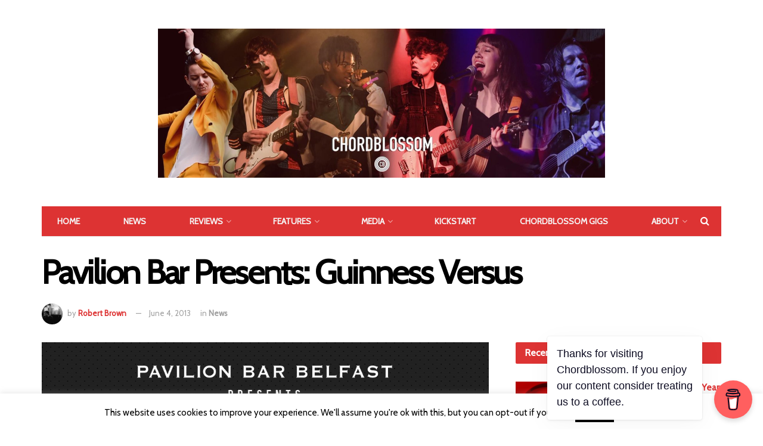

--- FILE ---
content_type: text/html; charset=UTF-8
request_url: https://www.chordblossom.com/news/pavilion-bar-presents-guinness-versus
body_size: 23638
content:
<!doctype html>
<!--[if lt IE 7]> <html class="no-js lt-ie9 lt-ie8 lt-ie7" lang="en-US"
 xmlns:fb="http://ogp.me/ns/fb#"> <![endif]-->
<!--[if IE 7]>    <html class="no-js lt-ie9 lt-ie8" lang="en-US"
 xmlns:fb="http://ogp.me/ns/fb#"> <![endif]-->
<!--[if IE 8]>    <html class="no-js lt-ie9" lang="en-US"
 xmlns:fb="http://ogp.me/ns/fb#"> <![endif]-->
<!--[if IE 9]>    <html class="no-js lt-ie10" lang="en-US"
 xmlns:fb="http://ogp.me/ns/fb#"> <![endif]-->
<!--[if gt IE 8]><!--> <html class="no-js" lang="en-US"
 xmlns:fb="http://ogp.me/ns/fb#"> <!--<![endif]-->
<head>
    <meta http-equiv="Content-Type" content="text/html; charset=UTF-8" />
    <meta name='viewport' content='width=device-width, initial-scale=1, user-scalable=yes' />
    <link rel="profile" href="http://gmpg.org/xfn/11" />
    <link rel="pingback" href="https://www.chordblossom.com/xmlrpc.php" />
    <meta name='robots' content='index, follow, max-image-preview:large, max-snippet:-1, max-video-preview:-1' />
<meta property="og:type" content="article">
<meta property="og:title" content="Pavilion Bar Presents: Guinness Versus">
<meta property="og:site_name" content="Chordblossom">
<meta property="og:description" content="&amp;nbsp; The Pavilion Bar in association with Guinness, SONI, Sunflower Fest, the Thin Air and Panic Dots are offering one">
<meta property="og:url" content="https://www.chordblossom.com/news/pavilion-bar-presents-guinness-versus">
<meta property="og:locale" content="en_US">
<meta property="og:image" content="https://www.chordblossom.com/wp-content/uploads/2013/06/guinness-versus-logo.png">
<meta property="og:image:height" content="2217">
<meta property="og:image:width" content="4729">
<meta property="article:published_time" content="2013-06-04T22:25:11+00:00">
<meta property="article:modified_time" content="2014-06-30T14:34:43+00:00">
<meta property="article:author" content="http://chordblossom.com/tag/robert-brown/">
<meta property="article:section" content="News">
<meta property="article:tag" content="Battle of the Bands">
<meta property="article:tag" content="Guinness Versus">
<meta property="article:tag" content="Pavilion Bar">
<meta property="article:tag" content="Sunflower Fest">
<meta name="twitter:card" content="summary_large_image">
<meta name="twitter:title" content="Pavilion Bar Presents: Guinness Versus">
<meta name="twitter:description" content="&nbsp; The Pavilion Bar in association with Guinness, SONI, Sunflower Fest, the Thin Air and Panic Dots are offering one">
<meta name="twitter:url" content="https://www.chordblossom.com/news/pavilion-bar-presents-guinness-versus">
<meta name="twitter:site" content="robertb_91">
<meta name="twitter:image:src" content="https://www.chordblossom.com/wp-content/uploads/2013/06/guinness-versus-logo.png">
<meta name="twitter:image:width" content="4729">
<meta name="twitter:image:height" content="2217">
<meta property="fb:app_id" content="685213674943389">
            <script data-no-defer="1" data-ezscrex="false" data-cfasync="false" data-pagespeed-no-defer data-cookieconsent="ignore">
                var ctPublicFunctions = {"_ajax_nonce":"0aef3ad2a6","_rest_nonce":"df3869ac2e","_ajax_url":"\/wp-admin\/admin-ajax.php","_rest_url":"https:\/\/www.chordblossom.com\/wp-json\/","data__cookies_type":"none","data__ajax_type":"rest","data__bot_detector_enabled":"1","data__frontend_data_log_enabled":1,"cookiePrefix":"","wprocket_detected":false,"host_url":"www.chordblossom.com","text__ee_click_to_select":"Click to select the whole data","text__ee_original_email":"The complete one is","text__ee_got_it":"Got it","text__ee_blocked":"Blocked","text__ee_cannot_connect":"Cannot connect","text__ee_cannot_decode":"Can not decode email. Unknown reason","text__ee_email_decoder":"CleanTalk email decoder","text__ee_wait_for_decoding":"The magic is on the way!","text__ee_decoding_process":"Please wait a few seconds while we decode the contact data."}
            </script>
        
            <script data-no-defer="1" data-ezscrex="false" data-cfasync="false" data-pagespeed-no-defer data-cookieconsent="ignore">
                var ctPublic = {"_ajax_nonce":"0aef3ad2a6","settings__forms__check_internal":"0","settings__forms__check_external":"0","settings__forms__force_protection":0,"settings__forms__search_test":"1","settings__forms__wc_add_to_cart":"0","settings__data__bot_detector_enabled":"1","settings__sfw__anti_crawler":0,"blog_home":"https:\/\/www.chordblossom.com\/","pixel__setting":"3","pixel__enabled":false,"pixel__url":null,"data__email_check_before_post":"1","data__email_check_exist_post":0,"data__cookies_type":"none","data__key_is_ok":true,"data__visible_fields_required":true,"wl_brandname":"Anti-Spam by CleanTalk","wl_brandname_short":"CleanTalk","ct_checkjs_key":1115545777,"emailEncoderPassKey":"bae77f1ad3b3a23361654c2ec5edc544","bot_detector_forms_excluded":"W10=","advancedCacheExists":false,"varnishCacheExists":false,"wc_ajax_add_to_cart":true}
            </script>
        			<script type="text/javascript">
              var jnews_ajax_url = '/?ajax-request=jnews'
			</script>
			
	<!-- This site is optimized with the Yoast SEO plugin v26.7 - https://yoast.com/wordpress/plugins/seo/ -->
	<title>Pavilion Bar Presents: Guinness Versus - Chordblossom</title>
	<link rel="canonical" href="https://www.chordblossom.com/news/pavilion-bar-presents-guinness-versus" />
	<meta property="og:locale" content="en_US" />
	<meta property="og:type" content="article" />
	<meta property="og:title" content="Pavilion Bar Presents: Guinness Versus - Chordblossom" />
	<meta property="og:description" content="&nbsp; The Pavilion Bar in association with Guinness, SONI, Sunflower Fest, the Thin Air and Panic Dots are offering one lucky band the chance to win £1000 and a slot at this year&#8217;s Sunflowerfest 2013. All you have to do is submit your band details, along with links to your facebook, twitter and some links [&hellip;]" />
	<meta property="og:url" content="https://www.chordblossom.com/news/pavilion-bar-presents-guinness-versus" />
	<meta property="og:site_name" content="Chordblossom" />
	<meta property="article:publisher" content="http://www.facebook.com/chordblossom" />
	<meta property="article:published_time" content="2013-06-04T22:25:11+00:00" />
	<meta property="article:modified_time" content="2014-06-30T14:34:43+00:00" />
	<meta property="og:image" content="https://www.chordblossom.com/wp-content/uploads/2013/06/guinness-versus-logo.png" />
	<meta property="og:image:width" content="4729" />
	<meta property="og:image:height" content="2217" />
	<meta property="og:image:type" content="image/png" />
	<meta name="author" content="Robert Brown" />
	<meta name="twitter:card" content="summary_large_image" />
	<meta name="twitter:creator" content="@robertb_91" />
	<meta name="twitter:site" content="@chordblossom" />
	<meta name="twitter:label1" content="Written by" />
	<meta name="twitter:data1" content="Robert Brown" />
	<script type="application/ld+json" class="yoast-schema-graph">{"@context":"https://schema.org","@graph":[{"@type":"Article","@id":"https://www.chordblossom.com/news/pavilion-bar-presents-guinness-versus#article","isPartOf":{"@id":"https://www.chordblossom.com/news/pavilion-bar-presents-guinness-versus"},"author":{"name":"Robert Brown","@id":"https://www.chordblossom.com/#/schema/person/656f129af047f20ad38e962b06c9e52a"},"headline":"Pavilion Bar Presents: Guinness Versus","datePublished":"2013-06-04T22:25:11+00:00","dateModified":"2014-06-30T14:34:43+00:00","mainEntityOfPage":{"@id":"https://www.chordblossom.com/news/pavilion-bar-presents-guinness-versus"},"wordCount":78,"publisher":{"@id":"https://www.chordblossom.com/#organization"},"image":{"@id":"https://www.chordblossom.com/news/pavilion-bar-presents-guinness-versus#primaryimage"},"thumbnailUrl":"https://www.chordblossom.com/wp-content/uploads/2013/06/guinness-versus-logo.png","keywords":["Battle of the Bands","Guinness Versus","Pavilion Bar","Sunflower Fest"],"articleSection":["News"],"inLanguage":"en-US"},{"@type":"WebPage","@id":"https://www.chordblossom.com/news/pavilion-bar-presents-guinness-versus","url":"https://www.chordblossom.com/news/pavilion-bar-presents-guinness-versus","name":"Pavilion Bar Presents: Guinness Versus - Chordblossom","isPartOf":{"@id":"https://www.chordblossom.com/#website"},"primaryImageOfPage":{"@id":"https://www.chordblossom.com/news/pavilion-bar-presents-guinness-versus#primaryimage"},"image":{"@id":"https://www.chordblossom.com/news/pavilion-bar-presents-guinness-versus#primaryimage"},"thumbnailUrl":"https://www.chordblossom.com/wp-content/uploads/2013/06/guinness-versus-logo.png","datePublished":"2013-06-04T22:25:11+00:00","dateModified":"2014-06-30T14:34:43+00:00","breadcrumb":{"@id":"https://www.chordblossom.com/news/pavilion-bar-presents-guinness-versus#breadcrumb"},"inLanguage":"en-US","potentialAction":[{"@type":"ReadAction","target":["https://www.chordblossom.com/news/pavilion-bar-presents-guinness-versus"]}]},{"@type":"ImageObject","inLanguage":"en-US","@id":"https://www.chordblossom.com/news/pavilion-bar-presents-guinness-versus#primaryimage","url":"https://www.chordblossom.com/wp-content/uploads/2013/06/guinness-versus-logo.png","contentUrl":"https://www.chordblossom.com/wp-content/uploads/2013/06/guinness-versus-logo.png","width":4729,"height":2217},{"@type":"BreadcrumbList","@id":"https://www.chordblossom.com/news/pavilion-bar-presents-guinness-versus#breadcrumb","itemListElement":[{"@type":"ListItem","position":1,"name":"Home","item":"https://www.chordblossom.com/"},{"@type":"ListItem","position":2,"name":"All Posts","item":"https://www.chordblossom.com/all-posts"},{"@type":"ListItem","position":3,"name":"Pavilion Bar Presents: Guinness Versus"}]},{"@type":"WebSite","@id":"https://www.chordblossom.com/#website","url":"https://www.chordblossom.com/","name":"Chordblossom","description":"www.Chordblossom.com","publisher":{"@id":"https://www.chordblossom.com/#organization"},"potentialAction":[{"@type":"SearchAction","target":{"@type":"EntryPoint","urlTemplate":"https://www.chordblossom.com/?s={search_term_string}"},"query-input":{"@type":"PropertyValueSpecification","valueRequired":true,"valueName":"search_term_string"}}],"inLanguage":"en-US"},{"@type":"Organization","@id":"https://www.chordblossom.com/#organization","name":"Chordblossom","url":"https://www.chordblossom.com/","logo":{"@type":"ImageObject","inLanguage":"en-US","@id":"https://www.chordblossom.com/#/schema/logo/image/","url":"http://www.chordblossom.com/wp-content/uploads/2015/04/chordblossom-circular-logo-with-url.jpg","contentUrl":"http://www.chordblossom.com/wp-content/uploads/2015/04/chordblossom-circular-logo-with-url.jpg","width":959,"height":960,"caption":"Chordblossom"},"image":{"@id":"https://www.chordblossom.com/#/schema/logo/image/"},"sameAs":["http://www.facebook.com/chordblossom","https://x.com/chordblossom","http://instagram.com/chordblossom","https://www.youtube.com/user/chordblossom"]},{"@type":"Person","@id":"https://www.chordblossom.com/#/schema/person/656f129af047f20ad38e962b06c9e52a","name":"Robert Brown","image":{"@type":"ImageObject","inLanguage":"en-US","@id":"https://www.chordblossom.com/#/schema/person/image/","url":"https://www.chordblossom.com/wp-content/uploads/2019/05/robert-black-and-white-96x96.png","contentUrl":"https://www.chordblossom.com/wp-content/uploads/2019/05/robert-black-and-white-96x96.png","caption":"Robert Brown"},"description":"Editor of Chordblossom. Local music aficionado. Amateur League Footballer. Long Distance Runner","sameAs":["http://chordblossom.com/tag/robert-brown/","https://x.com/robertb_91"],"url":"https://www.chordblossom.com/author/livereviews"}]}</script>
	<!-- / Yoast SEO plugin. -->


<link rel='dns-prefetch' href='//fd.cleantalk.org' />
<link rel='dns-prefetch' href='//fonts.googleapis.com' />
<link rel="alternate" type="application/rss+xml" title="Chordblossom &raquo; Feed" href="https://www.chordblossom.com/feed" />
<link rel="alternate" type="application/rss+xml" title="Chordblossom &raquo; Comments Feed" href="https://www.chordblossom.com/comments/feed" />
<link rel="alternate" title="oEmbed (JSON)" type="application/json+oembed" href="https://www.chordblossom.com/wp-json/oembed/1.0/embed?url=https%3A%2F%2Fwww.chordblossom.com%2Fnews%2Fpavilion-bar-presents-guinness-versus" />
<link rel="alternate" title="oEmbed (XML)" type="text/xml+oembed" href="https://www.chordblossom.com/wp-json/oembed/1.0/embed?url=https%3A%2F%2Fwww.chordblossom.com%2Fnews%2Fpavilion-bar-presents-guinness-versus&#038;format=xml" />
<style id='wp-img-auto-sizes-contain-inline-css' type='text/css'>
img:is([sizes=auto i],[sizes^="auto," i]){contain-intrinsic-size:3000px 1500px}
/*# sourceURL=wp-img-auto-sizes-contain-inline-css */
</style>
<style id='wp-emoji-styles-inline-css' type='text/css'>

	img.wp-smiley, img.emoji {
		display: inline !important;
		border: none !important;
		box-shadow: none !important;
		height: 1em !important;
		width: 1em !important;
		margin: 0 0.07em !important;
		vertical-align: -0.1em !important;
		background: none !important;
		padding: 0 !important;
	}
/*# sourceURL=wp-emoji-styles-inline-css */
</style>
<style id='wp-block-library-inline-css' type='text/css'>
:root{--wp-block-synced-color:#7a00df;--wp-block-synced-color--rgb:122,0,223;--wp-bound-block-color:var(--wp-block-synced-color);--wp-editor-canvas-background:#ddd;--wp-admin-theme-color:#007cba;--wp-admin-theme-color--rgb:0,124,186;--wp-admin-theme-color-darker-10:#006ba1;--wp-admin-theme-color-darker-10--rgb:0,107,160.5;--wp-admin-theme-color-darker-20:#005a87;--wp-admin-theme-color-darker-20--rgb:0,90,135;--wp-admin-border-width-focus:2px}@media (min-resolution:192dpi){:root{--wp-admin-border-width-focus:1.5px}}.wp-element-button{cursor:pointer}:root .has-very-light-gray-background-color{background-color:#eee}:root .has-very-dark-gray-background-color{background-color:#313131}:root .has-very-light-gray-color{color:#eee}:root .has-very-dark-gray-color{color:#313131}:root .has-vivid-green-cyan-to-vivid-cyan-blue-gradient-background{background:linear-gradient(135deg,#00d084,#0693e3)}:root .has-purple-crush-gradient-background{background:linear-gradient(135deg,#34e2e4,#4721fb 50%,#ab1dfe)}:root .has-hazy-dawn-gradient-background{background:linear-gradient(135deg,#faaca8,#dad0ec)}:root .has-subdued-olive-gradient-background{background:linear-gradient(135deg,#fafae1,#67a671)}:root .has-atomic-cream-gradient-background{background:linear-gradient(135deg,#fdd79a,#004a59)}:root .has-nightshade-gradient-background{background:linear-gradient(135deg,#330968,#31cdcf)}:root .has-midnight-gradient-background{background:linear-gradient(135deg,#020381,#2874fc)}:root{--wp--preset--font-size--normal:16px;--wp--preset--font-size--huge:42px}.has-regular-font-size{font-size:1em}.has-larger-font-size{font-size:2.625em}.has-normal-font-size{font-size:var(--wp--preset--font-size--normal)}.has-huge-font-size{font-size:var(--wp--preset--font-size--huge)}.has-text-align-center{text-align:center}.has-text-align-left{text-align:left}.has-text-align-right{text-align:right}.has-fit-text{white-space:nowrap!important}#end-resizable-editor-section{display:none}.aligncenter{clear:both}.items-justified-left{justify-content:flex-start}.items-justified-center{justify-content:center}.items-justified-right{justify-content:flex-end}.items-justified-space-between{justify-content:space-between}.screen-reader-text{border:0;clip-path:inset(50%);height:1px;margin:-1px;overflow:hidden;padding:0;position:absolute;width:1px;word-wrap:normal!important}.screen-reader-text:focus{background-color:#ddd;clip-path:none;color:#444;display:block;font-size:1em;height:auto;left:5px;line-height:normal;padding:15px 23px 14px;text-decoration:none;top:5px;width:auto;z-index:100000}html :where(.has-border-color){border-style:solid}html :where([style*=border-top-color]){border-top-style:solid}html :where([style*=border-right-color]){border-right-style:solid}html :where([style*=border-bottom-color]){border-bottom-style:solid}html :where([style*=border-left-color]){border-left-style:solid}html :where([style*=border-width]){border-style:solid}html :where([style*=border-top-width]){border-top-style:solid}html :where([style*=border-right-width]){border-right-style:solid}html :where([style*=border-bottom-width]){border-bottom-style:solid}html :where([style*=border-left-width]){border-left-style:solid}html :where(img[class*=wp-image-]){height:auto;max-width:100%}:where(figure){margin:0 0 1em}html :where(.is-position-sticky){--wp-admin--admin-bar--position-offset:var(--wp-admin--admin-bar--height,0px)}@media screen and (max-width:600px){html :where(.is-position-sticky){--wp-admin--admin-bar--position-offset:0px}}

/*# sourceURL=wp-block-library-inline-css */
</style><style id='global-styles-inline-css' type='text/css'>
:root{--wp--preset--aspect-ratio--square: 1;--wp--preset--aspect-ratio--4-3: 4/3;--wp--preset--aspect-ratio--3-4: 3/4;--wp--preset--aspect-ratio--3-2: 3/2;--wp--preset--aspect-ratio--2-3: 2/3;--wp--preset--aspect-ratio--16-9: 16/9;--wp--preset--aspect-ratio--9-16: 9/16;--wp--preset--color--black: #000000;--wp--preset--color--cyan-bluish-gray: #abb8c3;--wp--preset--color--white: #ffffff;--wp--preset--color--pale-pink: #f78da7;--wp--preset--color--vivid-red: #cf2e2e;--wp--preset--color--luminous-vivid-orange: #ff6900;--wp--preset--color--luminous-vivid-amber: #fcb900;--wp--preset--color--light-green-cyan: #7bdcb5;--wp--preset--color--vivid-green-cyan: #00d084;--wp--preset--color--pale-cyan-blue: #8ed1fc;--wp--preset--color--vivid-cyan-blue: #0693e3;--wp--preset--color--vivid-purple: #9b51e0;--wp--preset--gradient--vivid-cyan-blue-to-vivid-purple: linear-gradient(135deg,rgb(6,147,227) 0%,rgb(155,81,224) 100%);--wp--preset--gradient--light-green-cyan-to-vivid-green-cyan: linear-gradient(135deg,rgb(122,220,180) 0%,rgb(0,208,130) 100%);--wp--preset--gradient--luminous-vivid-amber-to-luminous-vivid-orange: linear-gradient(135deg,rgb(252,185,0) 0%,rgb(255,105,0) 100%);--wp--preset--gradient--luminous-vivid-orange-to-vivid-red: linear-gradient(135deg,rgb(255,105,0) 0%,rgb(207,46,46) 100%);--wp--preset--gradient--very-light-gray-to-cyan-bluish-gray: linear-gradient(135deg,rgb(238,238,238) 0%,rgb(169,184,195) 100%);--wp--preset--gradient--cool-to-warm-spectrum: linear-gradient(135deg,rgb(74,234,220) 0%,rgb(151,120,209) 20%,rgb(207,42,186) 40%,rgb(238,44,130) 60%,rgb(251,105,98) 80%,rgb(254,248,76) 100%);--wp--preset--gradient--blush-light-purple: linear-gradient(135deg,rgb(255,206,236) 0%,rgb(152,150,240) 100%);--wp--preset--gradient--blush-bordeaux: linear-gradient(135deg,rgb(254,205,165) 0%,rgb(254,45,45) 50%,rgb(107,0,62) 100%);--wp--preset--gradient--luminous-dusk: linear-gradient(135deg,rgb(255,203,112) 0%,rgb(199,81,192) 50%,rgb(65,88,208) 100%);--wp--preset--gradient--pale-ocean: linear-gradient(135deg,rgb(255,245,203) 0%,rgb(182,227,212) 50%,rgb(51,167,181) 100%);--wp--preset--gradient--electric-grass: linear-gradient(135deg,rgb(202,248,128) 0%,rgb(113,206,126) 100%);--wp--preset--gradient--midnight: linear-gradient(135deg,rgb(2,3,129) 0%,rgb(40,116,252) 100%);--wp--preset--font-size--small: 13px;--wp--preset--font-size--medium: 20px;--wp--preset--font-size--large: 36px;--wp--preset--font-size--x-large: 42px;--wp--preset--spacing--20: 0.44rem;--wp--preset--spacing--30: 0.67rem;--wp--preset--spacing--40: 1rem;--wp--preset--spacing--50: 1.5rem;--wp--preset--spacing--60: 2.25rem;--wp--preset--spacing--70: 3.38rem;--wp--preset--spacing--80: 5.06rem;--wp--preset--shadow--natural: 6px 6px 9px rgba(0, 0, 0, 0.2);--wp--preset--shadow--deep: 12px 12px 50px rgba(0, 0, 0, 0.4);--wp--preset--shadow--sharp: 6px 6px 0px rgba(0, 0, 0, 0.2);--wp--preset--shadow--outlined: 6px 6px 0px -3px rgb(255, 255, 255), 6px 6px rgb(0, 0, 0);--wp--preset--shadow--crisp: 6px 6px 0px rgb(0, 0, 0);}:where(.is-layout-flex){gap: 0.5em;}:where(.is-layout-grid){gap: 0.5em;}body .is-layout-flex{display: flex;}.is-layout-flex{flex-wrap: wrap;align-items: center;}.is-layout-flex > :is(*, div){margin: 0;}body .is-layout-grid{display: grid;}.is-layout-grid > :is(*, div){margin: 0;}:where(.wp-block-columns.is-layout-flex){gap: 2em;}:where(.wp-block-columns.is-layout-grid){gap: 2em;}:where(.wp-block-post-template.is-layout-flex){gap: 1.25em;}:where(.wp-block-post-template.is-layout-grid){gap: 1.25em;}.has-black-color{color: var(--wp--preset--color--black) !important;}.has-cyan-bluish-gray-color{color: var(--wp--preset--color--cyan-bluish-gray) !important;}.has-white-color{color: var(--wp--preset--color--white) !important;}.has-pale-pink-color{color: var(--wp--preset--color--pale-pink) !important;}.has-vivid-red-color{color: var(--wp--preset--color--vivid-red) !important;}.has-luminous-vivid-orange-color{color: var(--wp--preset--color--luminous-vivid-orange) !important;}.has-luminous-vivid-amber-color{color: var(--wp--preset--color--luminous-vivid-amber) !important;}.has-light-green-cyan-color{color: var(--wp--preset--color--light-green-cyan) !important;}.has-vivid-green-cyan-color{color: var(--wp--preset--color--vivid-green-cyan) !important;}.has-pale-cyan-blue-color{color: var(--wp--preset--color--pale-cyan-blue) !important;}.has-vivid-cyan-blue-color{color: var(--wp--preset--color--vivid-cyan-blue) !important;}.has-vivid-purple-color{color: var(--wp--preset--color--vivid-purple) !important;}.has-black-background-color{background-color: var(--wp--preset--color--black) !important;}.has-cyan-bluish-gray-background-color{background-color: var(--wp--preset--color--cyan-bluish-gray) !important;}.has-white-background-color{background-color: var(--wp--preset--color--white) !important;}.has-pale-pink-background-color{background-color: var(--wp--preset--color--pale-pink) !important;}.has-vivid-red-background-color{background-color: var(--wp--preset--color--vivid-red) !important;}.has-luminous-vivid-orange-background-color{background-color: var(--wp--preset--color--luminous-vivid-orange) !important;}.has-luminous-vivid-amber-background-color{background-color: var(--wp--preset--color--luminous-vivid-amber) !important;}.has-light-green-cyan-background-color{background-color: var(--wp--preset--color--light-green-cyan) !important;}.has-vivid-green-cyan-background-color{background-color: var(--wp--preset--color--vivid-green-cyan) !important;}.has-pale-cyan-blue-background-color{background-color: var(--wp--preset--color--pale-cyan-blue) !important;}.has-vivid-cyan-blue-background-color{background-color: var(--wp--preset--color--vivid-cyan-blue) !important;}.has-vivid-purple-background-color{background-color: var(--wp--preset--color--vivid-purple) !important;}.has-black-border-color{border-color: var(--wp--preset--color--black) !important;}.has-cyan-bluish-gray-border-color{border-color: var(--wp--preset--color--cyan-bluish-gray) !important;}.has-white-border-color{border-color: var(--wp--preset--color--white) !important;}.has-pale-pink-border-color{border-color: var(--wp--preset--color--pale-pink) !important;}.has-vivid-red-border-color{border-color: var(--wp--preset--color--vivid-red) !important;}.has-luminous-vivid-orange-border-color{border-color: var(--wp--preset--color--luminous-vivid-orange) !important;}.has-luminous-vivid-amber-border-color{border-color: var(--wp--preset--color--luminous-vivid-amber) !important;}.has-light-green-cyan-border-color{border-color: var(--wp--preset--color--light-green-cyan) !important;}.has-vivid-green-cyan-border-color{border-color: var(--wp--preset--color--vivid-green-cyan) !important;}.has-pale-cyan-blue-border-color{border-color: var(--wp--preset--color--pale-cyan-blue) !important;}.has-vivid-cyan-blue-border-color{border-color: var(--wp--preset--color--vivid-cyan-blue) !important;}.has-vivid-purple-border-color{border-color: var(--wp--preset--color--vivid-purple) !important;}.has-vivid-cyan-blue-to-vivid-purple-gradient-background{background: var(--wp--preset--gradient--vivid-cyan-blue-to-vivid-purple) !important;}.has-light-green-cyan-to-vivid-green-cyan-gradient-background{background: var(--wp--preset--gradient--light-green-cyan-to-vivid-green-cyan) !important;}.has-luminous-vivid-amber-to-luminous-vivid-orange-gradient-background{background: var(--wp--preset--gradient--luminous-vivid-amber-to-luminous-vivid-orange) !important;}.has-luminous-vivid-orange-to-vivid-red-gradient-background{background: var(--wp--preset--gradient--luminous-vivid-orange-to-vivid-red) !important;}.has-very-light-gray-to-cyan-bluish-gray-gradient-background{background: var(--wp--preset--gradient--very-light-gray-to-cyan-bluish-gray) !important;}.has-cool-to-warm-spectrum-gradient-background{background: var(--wp--preset--gradient--cool-to-warm-spectrum) !important;}.has-blush-light-purple-gradient-background{background: var(--wp--preset--gradient--blush-light-purple) !important;}.has-blush-bordeaux-gradient-background{background: var(--wp--preset--gradient--blush-bordeaux) !important;}.has-luminous-dusk-gradient-background{background: var(--wp--preset--gradient--luminous-dusk) !important;}.has-pale-ocean-gradient-background{background: var(--wp--preset--gradient--pale-ocean) !important;}.has-electric-grass-gradient-background{background: var(--wp--preset--gradient--electric-grass) !important;}.has-midnight-gradient-background{background: var(--wp--preset--gradient--midnight) !important;}.has-small-font-size{font-size: var(--wp--preset--font-size--small) !important;}.has-medium-font-size{font-size: var(--wp--preset--font-size--medium) !important;}.has-large-font-size{font-size: var(--wp--preset--font-size--large) !important;}.has-x-large-font-size{font-size: var(--wp--preset--font-size--x-large) !important;}
/*# sourceURL=global-styles-inline-css */
</style>

<style id='classic-theme-styles-inline-css' type='text/css'>
/*! This file is auto-generated */
.wp-block-button__link{color:#fff;background-color:#32373c;border-radius:9999px;box-shadow:none;text-decoration:none;padding:calc(.667em + 2px) calc(1.333em + 2px);font-size:1.125em}.wp-block-file__button{background:#32373c;color:#fff;text-decoration:none}
/*# sourceURL=/wp-includes/css/classic-themes.min.css */
</style>
<link rel='stylesheet' id='cleantalk-public-css-css' href='https://www.chordblossom.com/wp-content/plugins/cleantalk-spam-protect/css/cleantalk-public.min.css?ver=6.70.1_1767442283' type='text/css' media='all' />
<link rel='stylesheet' id='cleantalk-email-decoder-css-css' href='https://www.chordblossom.com/wp-content/plugins/cleantalk-spam-protect/css/cleantalk-email-decoder.min.css?ver=6.70.1_1767442283' type='text/css' media='all' />
<link rel='stylesheet' id='cookie-law-info-css' href='https://www.chordblossom.com/wp-content/plugins/cookie-law-info/legacy/public/css/cookie-law-info-public.css?ver=3.3.9.1' type='text/css' media='all' />
<link rel='stylesheet' id='cookie-law-info-gdpr-css' href='https://www.chordblossom.com/wp-content/plugins/cookie-law-info/legacy/public/css/cookie-law-info-gdpr.css?ver=3.3.9.1' type='text/css' media='all' />
<link rel='stylesheet' id='fancybox-css' href='https://www.chordblossom.com/wp-content/plugins/facebook-photo-fetcher/fancybox/jquery.fancybox.min.css?ver=2.1.7' type='text/css' media='all' />
<link rel='stylesheet' id='fpf-css' href='https://www.chordblossom.com/wp-content/plugins/facebook-photo-fetcher/style.css?ver=3.0.4' type='text/css' media='all' />
<link rel='stylesheet' id='js_composer_front-css' href='https://www.chordblossom.com/wp-content/plugins/js_composer/assets/css/js_composer.min.css?ver=6.4.1' type='text/css' media='all' />
<link rel='stylesheet' id='jeg_customizer_font-css' href='//fonts.googleapis.com/css?family=Cabin%3Areguler&#038;display=swap&#038;ver=1.2.5' type='text/css' media='all' />
<link rel='stylesheet' id='mediaelement-css' href='https://www.chordblossom.com/wp-includes/js/mediaelement/mediaelementplayer-legacy.min.css?ver=4.2.17' type='text/css' media='all' />
<link rel='stylesheet' id='wp-mediaelement-css' href='https://www.chordblossom.com/wp-includes/js/mediaelement/wp-mediaelement.min.css?ver=6.9' type='text/css' media='all' />
<link rel='stylesheet' id='jnews-frontend-css' href='https://www.chordblossom.com/wp-content/themes/Jnews/jnews/assets/dist/frontend.min.css?ver=7.1.3' type='text/css' media='all' />
<link rel='stylesheet' id='jnews-style-css' href='https://www.chordblossom.com/wp-content/themes/Jnews/jnews/style.css?ver=7.1.3' type='text/css' media='all' />
<link rel='stylesheet' id='jnews-darkmode-css' href='https://www.chordblossom.com/wp-content/themes/Jnews/jnews/assets/css/darkmode.css?ver=7.1.3' type='text/css' media='all' />
<link rel='stylesheet' id='jnews-scheme-css' href='https://www.chordblossom.com/wp-content/themes/Jnews/jnews/data/import/music/scheme.css?ver=7.1.3' type='text/css' media='all' />
<link rel='stylesheet' id='jnews-social-login-style-css' href='https://www.chordblossom.com/wp-content/plugins/jnews-social-login/assets/css/plugin.css?ver=7.0.3' type='text/css' media='all' />
<link rel='stylesheet' id='jnews-select-share-css' href='https://www.chordblossom.com/wp-content/plugins/jnews-social-share/assets/css/plugin.css' type='text/css' media='all' />
<script type="text/javascript" src="https://www.chordblossom.com/wp-content/plugins/cleantalk-spam-protect/js/apbct-public-bundle.min.js?ver=6.70.1_1767442283" id="apbct-public-bundle.min-js-js"></script>
<script type="text/javascript" src="https://fd.cleantalk.org/ct-bot-detector-wrapper.js?ver=6.70.1" id="ct_bot_detector-js" defer="defer" data-wp-strategy="defer"></script>
<script type="text/javascript" src="https://www.chordblossom.com/wp-includes/js/jquery/jquery.min.js?ver=3.7.1" id="jquery-core-js"></script>
<script type="text/javascript" src="https://www.chordblossom.com/wp-includes/js/jquery/jquery-migrate.min.js?ver=3.4.1" id="jquery-migrate-js"></script>
<script type="text/javascript" id="cookie-law-info-js-extra">
/* <![CDATA[ */
var Cli_Data = {"nn_cookie_ids":[],"cookielist":[],"non_necessary_cookies":[],"ccpaEnabled":"","ccpaRegionBased":"","ccpaBarEnabled":"","strictlyEnabled":["necessary","obligatoire"],"ccpaType":"gdpr","js_blocking":"","custom_integration":"","triggerDomRefresh":"","secure_cookies":""};
var cli_cookiebar_settings = {"animate_speed_hide":"500","animate_speed_show":"500","background":"#fff","border":"#444","border_on":"","button_1_button_colour":"#000","button_1_button_hover":"#000000","button_1_link_colour":"#fff","button_1_as_button":"1","button_1_new_win":"","button_2_button_colour":"#333","button_2_button_hover":"#292929","button_2_link_colour":"#444","button_2_as_button":"","button_2_hidebar":"","button_3_button_colour":"#000","button_3_button_hover":"#000000","button_3_link_colour":"#fff","button_3_as_button":"1","button_3_new_win":"","button_4_button_colour":"#000","button_4_button_hover":"#000000","button_4_link_colour":"#fff","button_4_as_button":"1","button_7_button_colour":"#61a229","button_7_button_hover":"#4e8221","button_7_link_colour":"#fff","button_7_as_button":"1","button_7_new_win":"","font_family":"inherit","header_fix":"","notify_animate_hide":"","notify_animate_show":"","notify_div_id":"#cookie-law-info-bar","notify_position_horizontal":"right","notify_position_vertical":"bottom","scroll_close":"","scroll_close_reload":"","accept_close_reload":"","reject_close_reload":"","showagain_tab":"","showagain_background":"#fff","showagain_border":"#000","showagain_div_id":"#cookie-law-info-again","showagain_x_position":"100px","text":"#000","show_once_yn":"","show_once":"10000","logging_on":"","as_popup":"","popup_overlay":"1","bar_heading_text":"","cookie_bar_as":"banner","popup_showagain_position":"bottom-right","widget_position":"left"};
var log_object = {"ajax_url":"https://www.chordblossom.com/wp-admin/admin-ajax.php"};
//# sourceURL=cookie-law-info-js-extra
/* ]]> */
</script>
<script type="text/javascript" src="https://www.chordblossom.com/wp-content/plugins/cookie-law-info/legacy/public/js/cookie-law-info-public.js?ver=3.3.9.1" id="cookie-law-info-js"></script>
<link rel="https://api.w.org/" href="https://www.chordblossom.com/wp-json/" /><link rel="alternate" title="JSON" type="application/json" href="https://www.chordblossom.com/wp-json/wp/v2/posts/38256" /><link rel="EditURI" type="application/rsd+xml" title="RSD" href="https://www.chordblossom.com/xmlrpc.php?rsd" />
<meta name="generator" content="WordPress 6.9" />
<link rel='shortlink' href='https://www.chordblossom.com/?p=38256' />
<meta property="fb:app_id" content="387816884630043"/>
		<!-- GA Google Analytics @ https://m0n.co/ga -->
		<script async src="https://www.googletagmanager.com/gtag/js?id=UA-28851352-1"></script>
		<script>
			window.dataLayer = window.dataLayer || [];
			function gtag(){dataLayer.push(arguments);}
			gtag('js', new Date());
			gtag('config', 'UA-28851352-1');
		</script>

	<meta name="generator" content="Powered by WPBakery Page Builder - drag and drop page builder for WordPress."/>
<script type='application/ld+json'>{"@context":"http:\/\/schema.org","@type":"Organization","@id":"https:\/\/www.chordblossom.com\/#organization","url":"https:\/\/www.chordblossom.com\/","name":"","logo":{"@type":"ImageObject","url":""},"sameAs":["https:\/\/www.facebook.com\/chordblossom","https:\/\/twitter.com\/chordblossom","https:\/\/www.instagram.com\/chordblossom","https:\/\/www.youtube.com\/channel\/UCHbAbXGKK9qEZpdDvWwmTww"]}</script>
<script type='application/ld+json'>{"@context":"http:\/\/schema.org","@type":"WebSite","@id":"https:\/\/www.chordblossom.com\/#website","url":"https:\/\/www.chordblossom.com\/","name":"","potentialAction":{"@type":"SearchAction","target":"https:\/\/www.chordblossom.com\/?s={search_term_string}","query-input":"required name=search_term_string"}}</script>
<link rel="icon" href="https://www.chordblossom.com/wp-content/uploads/2014/05/cropped-chordblossom-circular-logo-miniversion-1-32x32.jpg" sizes="32x32" />
<link rel="icon" href="https://www.chordblossom.com/wp-content/uploads/2014/05/cropped-chordblossom-circular-logo-miniversion-1-192x192.jpg" sizes="192x192" />
<link rel="apple-touch-icon" href="https://www.chordblossom.com/wp-content/uploads/2014/05/cropped-chordblossom-circular-logo-miniversion-1-180x180.jpg" />
<meta name="msapplication-TileImage" content="https://www.chordblossom.com/wp-content/uploads/2014/05/cropped-chordblossom-circular-logo-miniversion-1-270x270.jpg" />
<style id="jeg_dynamic_css" type="text/css" data-type="jeg_custom-css">body,.newsfeed_carousel.owl-carousel .owl-nav div,.jeg_filter_button,.owl-carousel .owl-nav div,.jeg_readmore,.jeg_hero_style_7 .jeg_post_meta a,.widget_calendar thead th,.widget_calendar tfoot a,.jeg_socialcounter a,.entry-header .jeg_meta_like a,.entry-header .jeg_meta_comment a,.entry-content tbody tr:hover,.entry-content th,.jeg_splitpost_nav li:hover a,#breadcrumbs a,.jeg_author_socials a:hover,.jeg_footer_content a,.jeg_footer_bottom a,.jeg_cartcontent,.woocommerce .woocommerce-breadcrumb a { color : #000000; } a,.jeg_menu_style_5 > li > a:hover,.jeg_menu_style_5 > li.sfHover > a,.jeg_menu_style_5 > li.current-menu-item > a,.jeg_menu_style_5 > li.current-menu-ancestor > a,.jeg_navbar .jeg_menu:not(.jeg_main_menu) > li > a:hover,.jeg_midbar .jeg_menu:not(.jeg_main_menu) > li > a:hover,.jeg_side_tabs li.active,.jeg_block_heading_5 strong,.jeg_block_heading_6 strong,.jeg_block_heading_7 strong,.jeg_block_heading_8 strong,.jeg_subcat_list li a:hover,.jeg_subcat_list li button:hover,.jeg_pl_lg_7 .jeg_thumb .jeg_post_category a,.jeg_pl_xs_2:before,.jeg_pl_xs_4 .jeg_postblock_content:before,.jeg_postblock .jeg_post_title a:hover,.jeg_hero_style_6 .jeg_post_title a:hover,.jeg_sidefeed .jeg_pl_xs_3 .jeg_post_title a:hover,.widget_jnews_popular .jeg_post_title a:hover,.jeg_meta_author a,.widget_archive li a:hover,.widget_pages li a:hover,.widget_meta li a:hover,.widget_recent_entries li a:hover,.widget_rss li a:hover,.widget_rss cite,.widget_categories li a:hover,.widget_categories li.current-cat > a,#breadcrumbs a:hover,.jeg_share_count .counts,.commentlist .bypostauthor > .comment-body > .comment-author > .fn,span.required,.jeg_review_title,.bestprice .price,.authorlink a:hover,.jeg_vertical_playlist .jeg_video_playlist_play_icon,.jeg_vertical_playlist .jeg_video_playlist_item.active .jeg_video_playlist_thumbnail:before,.jeg_horizontal_playlist .jeg_video_playlist_play,.woocommerce li.product .pricegroup .button,.widget_display_forums li a:hover,.widget_display_topics li:before,.widget_display_replies li:before,.widget_display_views li:before,.bbp-breadcrumb a:hover,.jeg_mobile_menu li.sfHover > a,.jeg_mobile_menu li a:hover,.split-template-6 .pagenum, .jeg_push_notification_button .button { color : #dd3333; } .jeg_menu_style_1 > li > a:before,.jeg_menu_style_2 > li > a:before,.jeg_menu_style_3 > li > a:before,.jeg_side_toggle,.jeg_slide_caption .jeg_post_category a,.jeg_slider_type_1 .owl-nav .owl-next,.jeg_block_heading_1 .jeg_block_title span,.jeg_block_heading_2 .jeg_block_title span,.jeg_block_heading_3,.jeg_block_heading_4 .jeg_block_title span,.jeg_block_heading_6:after,.jeg_pl_lg_box .jeg_post_category a,.jeg_pl_md_box .jeg_post_category a,.jeg_readmore:hover,.jeg_thumb .jeg_post_category a,.jeg_block_loadmore a:hover, .jeg_postblock.alt .jeg_block_loadmore a:hover,.jeg_block_loadmore a.active,.jeg_postblock_carousel_2 .jeg_post_category a,.jeg_heroblock .jeg_post_category a,.jeg_pagenav_1 .page_number.active,.jeg_pagenav_1 .page_number.active:hover,input[type="submit"],.btn,.button,.widget_tag_cloud a:hover,.popularpost_item:hover .jeg_post_title a:before,.jeg_splitpost_4 .page_nav,.jeg_splitpost_5 .page_nav,.jeg_post_via a:hover,.jeg_post_source a:hover,.jeg_post_tags a:hover,.comment-reply-title small a:before,.comment-reply-title small a:after,.jeg_storelist .productlink,.authorlink li.active a:before,.jeg_footer.dark .socials_widget:not(.nobg) a:hover .fa,.jeg_breakingnews_title,.jeg_overlay_slider_bottom.owl-carousel .owl-nav div,.jeg_overlay_slider_bottom.owl-carousel .owl-nav div:hover,.jeg_vertical_playlist .jeg_video_playlist_current,.woocommerce span.onsale,.woocommerce #respond input#submit:hover,.woocommerce a.button:hover,.woocommerce button.button:hover,.woocommerce input.button:hover,.woocommerce #respond input#submit.alt,.woocommerce a.button.alt,.woocommerce button.button.alt,.woocommerce input.button.alt,.jeg_popup_post .caption,.jeg_footer.dark input[type="submit"],.jeg_footer.dark .btn,.jeg_footer.dark .button,.footer_widget.widget_tag_cloud a:hover, .jeg_inner_content .content-inner .jeg_post_category a:hover, #buddypress .standard-form button, #buddypress a.button, #buddypress input[type="submit"], #buddypress input[type="button"], #buddypress input[type="reset"], #buddypress ul.button-nav li a, #buddypress .generic-button a, #buddypress .generic-button button, #buddypress .comment-reply-link, #buddypress a.bp-title-button, #buddypress.buddypress-wrap .members-list li .user-update .activity-read-more a, div#buddypress .standard-form button:hover,div#buddypress a.button:hover,div#buddypress input[type="submit"]:hover,div#buddypress input[type="button"]:hover,div#buddypress input[type="reset"]:hover,div#buddypress ul.button-nav li a:hover,div#buddypress .generic-button a:hover,div#buddypress .generic-button button:hover,div#buddypress .comment-reply-link:hover,div#buddypress a.bp-title-button:hover,div#buddypress.buddypress-wrap .members-list li .user-update .activity-read-more a:hover, #buddypress #item-nav .item-list-tabs ul li a:before, .jeg_inner_content .jeg_meta_container .follow-wrapper a { background-color : #dd3333; } .jeg_block_heading_7 .jeg_block_title span, .jeg_readmore:hover, .jeg_block_loadmore a:hover, .jeg_block_loadmore a.active, .jeg_pagenav_1 .page_number.active, .jeg_pagenav_1 .page_number.active:hover, .jeg_pagenav_3 .page_number:hover, .jeg_prevnext_post a:hover h3, .jeg_overlay_slider .jeg_post_category, .jeg_sidefeed .jeg_post.active, .jeg_vertical_playlist.jeg_vertical_playlist .jeg_video_playlist_item.active .jeg_video_playlist_thumbnail img, .jeg_horizontal_playlist .jeg_video_playlist_item.active { border-color : #dd3333; } .jeg_tabpost_nav li.active, .woocommerce div.product .woocommerce-tabs ul.tabs li.active { border-bottom-color : #dd3333; } .jeg_post_meta .fa, .entry-header .jeg_post_meta .fa, .jeg_review_stars, .jeg_price_review_list { color : #000000; } .jeg_share_button.share-float.share-monocrhome a { background-color : #000000; } h1,h2,h3,h4,h5,h6,.jeg_post_title a,.entry-header .jeg_post_title,.jeg_hero_style_7 .jeg_post_title a,.jeg_block_title,.jeg_splitpost_bar .current_title,.jeg_video_playlist_title,.gallery-caption { color : #dd3333; } .split-template-9 .pagenum, .split-template-10 .pagenum, .split-template-11 .pagenum, .split-template-12 .pagenum, .split-template-13 .pagenum, .split-template-15 .pagenum, .split-template-18 .pagenum, .split-template-20 .pagenum, .split-template-19 .current_title span, .split-template-20 .current_title span { background-color : #dd3333; } .entry-content .content-inner p, .entry-content .content-inner span, .entry-content .intro-text { color : #000000; } .entry-content .content-inner a { color : #dd3333; } .jeg_topbar .jeg_nav_row, .jeg_topbar .jeg_search_no_expand .jeg_search_input { line-height : 40px; } .jeg_topbar .jeg_nav_row, .jeg_topbar .jeg_nav_icon { height : 40px; } .jeg_topbar, .jeg_topbar.dark, .jeg_topbar.custom { background : #dd2727; } .jeg_topbar, .jeg_topbar.dark { color : #ffffff; } .jeg_midbar { height : 346px; } .jeg_midbar, .jeg_midbar.dark { background-color : rgba(255,255,255,0.52); border-bottom-color : #ffffff; color : #dd3333; } .jeg_midbar a, .jeg_midbar.dark a { color : #dd3333; } .jeg_header .jeg_bottombar.jeg_navbar,.jeg_bottombar .jeg_nav_icon { height : 50px; } .jeg_header .jeg_bottombar.jeg_navbar, .jeg_header .jeg_bottombar .jeg_main_menu:not(.jeg_menu_style_1) > li > a, .jeg_header .jeg_bottombar .jeg_menu_style_1 > li, .jeg_header .jeg_bottombar .jeg_menu:not(.jeg_main_menu) > li > a { line-height : 50px; } .jeg_header .jeg_bottombar.jeg_navbar_wrapper:not(.jeg_navbar_boxed), .jeg_header .jeg_bottombar.jeg_navbar_boxed .jeg_nav_row { background : #dd3333; } .jeg_header .jeg_bottombar, .jeg_header .jeg_bottombar.jeg_navbar_dark, .jeg_bottombar.jeg_navbar_boxed .jeg_nav_row, .jeg_bottombar.jeg_navbar_dark.jeg_navbar_boxed .jeg_nav_row { border-bottom-width : 1px; } .jeg_header_sticky .jeg_navbar_wrapper:not(.jeg_navbar_boxed), .jeg_header_sticky .jeg_navbar_boxed .jeg_nav_row { background : #dd3333; } .jeg_stickybar, .jeg_stickybar.dark { border-bottom-width : 0px; } .jeg_mobile_bottombar { height : 40px; line-height : 40px; } .jeg_mobile_midbar, .jeg_mobile_midbar.dark { background : #dd3333; } .jeg_header .socials_widget > a > i.fa:before { color : #ffffff; } .jeg_header .socials_widget > a > i.fa { background-color : #ffffff; } .jeg_aside_item.socials_widget > a > i.fa:before { color : #ffffff; } .jeg_header .jeg_search_wrapper.search_icon .jeg_search_toggle { color : #ffffff; } .jeg_megamenu .sub-menu .jeg_newsfeed_subcat { background-color : rgba(221,51,51,0); } .jeg_stickybar .jeg_nav_item.jeg_logo .site-title a { font-family: Cabin,Helvetica,Arial,sans-serif; } .jeg_nav_item.jeg_mobile_logo .site-title a { font-family: Cabin,Helvetica,Arial,sans-serif;color : #ffffff;  } #jeg_off_canvas.dark .jeg_mobile_wrapper, #jeg_off_canvas .jeg_mobile_wrapper { background : rgba(221,51,51,0.82); } .jeg_mobile_wrapper .nav_wrap:before { background : rgba(255,255,255,0); } .jeg_footer_content,.jeg_footer.dark .jeg_footer_content { background-color : #dd3333; color : #ffffff; } .jeg_footer_secondary,.jeg_footer.dark .jeg_footer_secondary { border-top-color : #ffffff; } .jeg_footer_2 .footer_column,.jeg_footer_2.dark .footer_column { border-right-color : #ffffff; } .jeg_footer_5 .jeg_footer_social, .jeg_footer_5 .footer_column, .jeg_footer_5 .jeg_footer_secondary,.jeg_footer_5.dark .jeg_footer_social,.jeg_footer_5.dark .footer_column,.jeg_footer_5.dark .jeg_footer_secondary { border-color : #ffffff; } .jeg_footer_secondary,.jeg_footer.dark .jeg_footer_secondary,.jeg_footer_bottom,.jeg_footer.dark .jeg_footer_bottom,.jeg_footer_sidecontent .jeg_footer_primary { color : #ffffff; } .jeg_footer_bottom a,.jeg_footer.dark .jeg_footer_bottom a,.jeg_footer_secondary a,.jeg_footer.dark .jeg_footer_secondary a,.jeg_footer_sidecontent .jeg_footer_primary a,.jeg_footer_sidecontent.dark .jeg_footer_primary a { color : #ffffff; } .jeg_menu_footer a,.jeg_footer.dark .jeg_menu_footer a,.jeg_footer_sidecontent .jeg_footer_primary .col-md-7 .jeg_menu_footer a { color : #ffffff; } .jeg_menu_footer a:hover,.jeg_footer.dark .jeg_menu_footer a:hover,.jeg_footer_sidecontent .jeg_footer_primary .col-md-7 .jeg_menu_footer a:hover { color : #ffffff; } .jeg_menu_footer li:not(:last-child):after,.jeg_footer.dark .jeg_menu_footer li:not(:last-child):after { color : #ffffff; } body,input,textarea,select,.chosen-container-single .chosen-single,.btn,.button { font-family: Cabin,Helvetica,Arial,sans-serif;color : #000000;  } .jeg_header, .jeg_mobile_wrapper { font-family: Cabin,Helvetica,Arial,sans-serif;color : #000000;  } .jeg_main_menu > li > a { font-family: Cabin,Helvetica,Arial,sans-serif;color : #000000;  } .jeg_post_title, .entry-header .jeg_post_title, .jeg_single_tpl_2 .entry-header .jeg_post_title, .jeg_single_tpl_3 .entry-header .jeg_post_title, .jeg_single_tpl_6 .entry-header .jeg_post_title { font-family: Cabin,Helvetica,Arial,sans-serif;color : #000000;  } h3.jeg_block_title, .jeg_footer .jeg_footer_heading h3, .jeg_footer .widget h2, .jeg_tabpost_nav li { font-family: Cabin,Helvetica,Arial,sans-serif;color : #000000;  } .jeg_post_excerpt p, .content-inner p { font-family: Cabin,Helvetica,Arial,sans-serif;color : #000000;  } .jeg_thumb .jeg_post_category a,.jeg_pl_lg_box .jeg_post_category a,.jeg_pl_md_box .jeg_post_category a,.jeg_postblock_carousel_2 .jeg_post_category a,.jeg_heroblock .jeg_post_category a,.jeg_slide_caption .jeg_post_category a { color : #ffffff; } </style><style type="text/css">
					.no_thumbnail .jeg_thumb,
					.thumbnail-container.no_thumbnail {
					    display: none !important;
					}
					.jeg_search_result .jeg_pl_xs_3.no_thumbnail .jeg_postblock_content,
					.jeg_sidefeed .jeg_pl_xs_3.no_thumbnail .jeg_postblock_content,
					.jeg_pl_sm.no_thumbnail .jeg_postblock_content {
					    margin-left: 0;
					}
					.jeg_postblock_11 .no_thumbnail .jeg_postblock_content,
					.jeg_postblock_12 .no_thumbnail .jeg_postblock_content,
					.jeg_postblock_12.jeg_col_3o3 .no_thumbnail .jeg_postblock_content  {
					    margin-top: 0;
					}
					.jeg_postblock_15 .jeg_pl_md_box.no_thumbnail .jeg_postblock_content,
					.jeg_postblock_19 .jeg_pl_md_box.no_thumbnail .jeg_postblock_content,
					.jeg_postblock_24 .jeg_pl_md_box.no_thumbnail .jeg_postblock_content,
					.jeg_sidefeed .jeg_pl_md_box .jeg_postblock_content {
					    position: relative;
					}
					.jeg_postblock_carousel_2 .no_thumbnail .jeg_post_title a,
					.jeg_postblock_carousel_2 .no_thumbnail .jeg_post_title a:hover,
					.jeg_postblock_carousel_2 .no_thumbnail .jeg_post_meta .fa {
					    color: #212121 !important;
					} 
				</style><noscript><style> .wpb_animate_when_almost_visible { opacity: 1; }</style></noscript></head>
<body class="wp-singular post-template-default single single-post postid-38256 single-format-standard wp-embed-responsive wp-theme-Jnewsjnews metaslider-plugin jeg_toggle_dark jeg_single_tpl_2 jnews jsc_normal wpb-js-composer js-comp-ver-6.4.1 vc_responsive">

    
    
    <div class="jeg_ad jeg_ad_top jnews_header_top_ads">
        <div class='ads-wrapper  '></div>    </div>

    <!-- The Main Wrapper
    ============================================= -->
    <div class="jeg_viewport">

        
        <div class="jeg_header_wrapper">
            <div class="jeg_header_instagram_wrapper">
    </div>

<!-- HEADER -->
<div class="jeg_header normal">
    <div class="jeg_midbar jeg_container normal">
    <div class="container">
        <div class="jeg_nav_row">
            
                <div class="jeg_nav_col jeg_nav_left jeg_nav_normal">
                    <div class="item_wrap jeg_nav_alignleft">
                                            </div>
                </div>

                
                <div class="jeg_nav_col jeg_nav_center jeg_nav_grow">
                    <div class="item_wrap jeg_nav_aligncenter">
                        <div class="jeg_nav_item jeg_logo jeg_desktop_logo">
			<div class="site-title">
	    	<a href="https://www.chordblossom.com/" style="padding: 0px 0px 0px 0px;">
	    	    <img class='jeg_logo_img' src="https://www.chordblossom.com/wp-content/uploads/2020/09/1500x500-chordblossom-featured-artists-logo.jpg" srcset="https://www.chordblossom.com/wp-content/uploads/2020/09/1500x500-chordblossom-featured-artists-logo.jpg 1x, https://www.chordblossom.com/wp-content/uploads/2020/09/1500x500-chordblossom-featured-artists-logo.jpg 2x" alt="Chordblossom"data-light-src="https://www.chordblossom.com/wp-content/uploads/2020/09/1500x500-chordblossom-featured-artists-logo.jpg" data-light-srcset="https://www.chordblossom.com/wp-content/uploads/2020/09/1500x500-chordblossom-featured-artists-logo.jpg 1x, https://www.chordblossom.com/wp-content/uploads/2020/09/1500x500-chordblossom-featured-artists-logo.jpg 2x" data-dark-src="https://www.chordblossom.com/wp-content/uploads/2020/09/1500x500-chordblossom-featured-artists-logo.jpg" data-dark-srcset="https://www.chordblossom.com/wp-content/uploads/2020/09/1500x500-chordblossom-featured-artists-logo.jpg 1x, https://www.chordblossom.com/wp-content/uploads/2020/09/1500x500-chordblossom-featured-artists-logo.jpg 2x">	    	</a>
	    </div>
	</div>                    </div>
                </div>

                
                <div class="jeg_nav_col jeg_nav_right jeg_nav_normal">
                    <div class="item_wrap jeg_nav_alignright">
                                            </div>
                </div>

                        </div>
    </div>
</div><div class="jeg_bottombar jeg_navbar jeg_container jeg_navbar_wrapper 1 jeg_navbar_boxed jeg_navbar_fitwidth jeg_navbar_dark">
    <div class="container">
        <div class="jeg_nav_row">
            
                <div class="jeg_nav_col jeg_nav_left jeg_nav_normal">
                    <div class="item_wrap jeg_nav_alignleft">
                                            </div>
                </div>

                
                <div class="jeg_nav_col jeg_nav_center jeg_nav_grow">
                    <div class="item_wrap jeg_nav_aligncenter">
                        <div class="jeg_main_menu_wrapper">
<div class="jeg_nav_item jeg_mainmenu_wrap"><ul class="jeg_menu jeg_main_menu jeg_menu_style_5" data-animation="animate"><li id="menu-item-121129" class="menu-item menu-item-type-post_type menu-item-object-page menu-item-home menu-item-121129 bgnav" data-item-row="default" ><a href="https://www.chordblossom.com/">Home</a></li>
<li id="menu-item-101500" class="menu-item menu-item-type-taxonomy menu-item-object-category current-post-ancestor current-menu-parent current-post-parent menu-item-101500 bgnav" data-item-row="default" ><a href="https://www.chordblossom.com/news">News</a></li>
<li id="menu-item-102339" class="menu-item menu-item-type-custom menu-item-object-custom menu-item-has-children menu-item-102339 bgnav" data-item-row="default" ><a title="Reviews" href="http://www.chordblossom.com/?cat=(4),(5),(33)">Reviews</a>
<ul class="sub-menu">
	<li id="menu-item-101501" class="menu-item menu-item-type-taxonomy menu-item-object-category menu-item-101501 bgnav" data-item-row="default" ><a href="https://www.chordblossom.com/musicreviews">Music Reviews</a></li>
	<li id="menu-item-101502" class="menu-item menu-item-type-taxonomy menu-item-object-category menu-item-101502 bgnav" data-item-row="default" ><a href="https://www.chordblossom.com/livereviews">Live Reviews</a></li>
</ul>
</li>
<li id="menu-item-102356" class="menu-item menu-item-type-custom menu-item-object-custom menu-item-has-children menu-item-102356 bgnav" data-item-row="default" ><a title="Features" href="http://www.chordblossom.com/?cat=(3235),(6),(1731),(23),(1846),(3),(30),(31),(2084),(606)">Features</a>
<ul class="sub-menu">
	<li id="menu-item-102505" class="menu-item menu-item-type-custom menu-item-object-custom menu-item-102505 bgnav" data-item-row="default" ><a href="http://www.chordblossom.com/?cat=(23),(31),(2084),(606),(6),(3235),">Articles</a></li>
	<li id="menu-item-102344" class="menu-item menu-item-type-taxonomy menu-item-object-category menu-item-102344 bgnav" data-item-row="default" ><a href="https://www.chordblossom.com/festivals">Festivals</a></li>
	<li id="menu-item-109016" class="menu-item menu-item-type-custom menu-item-object-custom menu-item-109016 bgnav" data-item-row="default" ><a href="http://www.chordblossom.com/?cat=(4091),(33)">Fresh NI Music</a></li>
	<li id="menu-item-101504" class="menu-item menu-item-type-taxonomy menu-item-object-category menu-item-101504 bgnav" data-item-row="default" ><a href="https://www.chordblossom.com/interviews">Interviews</a></li>
	<li id="menu-item-101506" class="menu-item menu-item-type-taxonomy menu-item-object-category menu-item-101506 bgnav" data-item-row="default" ><a href="https://www.chordblossom.com/introducing">Introducing</a></li>
	<li id="menu-item-102350" class="menu-item menu-item-type-taxonomy menu-item-object-category menu-item-102350 bgnav" data-item-row="default" ><a href="https://www.chordblossom.com/win">Win</a></li>
</ul>
</li>
<li id="menu-item-102353" class="menu-item menu-item-type-custom menu-item-object-custom menu-item-has-children menu-item-102353 bgnav" data-item-row="default" ><a title="Media" href="http://chordblossom.com/?cat=(3236),(1681),(32),(1),(703)">Media</a>
<ul class="sub-menu">
	<li id="menu-item-114240" class="menu-item menu-item-type-post_type menu-item-object-page menu-item-114240 bgnav" data-item-row="default" ><a href="https://www.chordblossom.com/fresh-music-from-northern-ireland-playlist">Playlists</a></li>
	<li id="menu-item-102346" class="menu-item menu-item-type-taxonomy menu-item-object-category menu-item-102346 bgnav" data-item-row="default" ><a href="https://www.chordblossom.com/photosets">Photosets</a></li>
	<li id="menu-item-102347" class="menu-item menu-item-type-taxonomy menu-item-object-category menu-item-102347 bgnav" data-item-row="default" ><a href="https://www.chordblossom.com/podcast">Podcast</a></li>
	<li id="menu-item-106290" class="menu-item menu-item-type-taxonomy menu-item-object-category menu-item-106290 bgnav" data-item-row="default" ><a href="https://www.chordblossom.com/sessions-2">Sessions</a></li>
	<li id="menu-item-102348" class="menu-item menu-item-type-taxonomy menu-item-object-category menu-item-102348 bgnav" data-item-row="default" ><a href="https://www.chordblossom.com/transmission">Transmission</a></li>
	<li id="menu-item-102349" class="menu-item menu-item-type-taxonomy menu-item-object-category menu-item-102349 bgnav" data-item-row="default" ><a href="https://www.chordblossom.com/tv">TV</a></li>
</ul>
</li>
<li id="menu-item-102504" class="menu-item menu-item-type-post_type menu-item-object-page menu-item-102504 bgnav" data-item-row="default" ><a href="https://www.chordblossom.com/about-chordblossom-kickstart">Kickstart</a></li>
<li id="menu-item-106417" class="menu-item menu-item-type-post_type menu-item-object-page menu-item-106417 bgnav" data-item-row="default" ><a href="https://www.chordblossom.com/chordblossom-gigs">Chordblossom Gigs</a></li>
<li id="menu-item-101498" class="menu-item menu-item-type-post_type menu-item-object-page menu-item-has-children menu-item-101498 bgnav" data-item-row="default" ><a href="https://www.chordblossom.com/about">About</a>
<ul class="sub-menu">
	<li id="menu-item-102509" class="menu-item menu-item-type-post_type menu-item-object-page menu-item-102509 bgnav" data-item-row="default" ><a href="https://www.chordblossom.com/about">About</a></li>
	<li id="menu-item-102507" class="menu-item menu-item-type-post_type menu-item-object-page menu-item-102507 bgnav" data-item-row="default" ><a href="https://www.chordblossom.com/contact">Contact</a></li>
	<li id="menu-item-122381" class="menu-item menu-item-type-post_type menu-item-object-page menu-item-122381 bgnav" data-item-row="default" ><a href="https://www.chordblossom.com/mailing-list">Mailing List</a></li>
	<li id="menu-item-102508" class="menu-item menu-item-type-post_type menu-item-object-page menu-item-102508 bgnav" data-item-row="default" ><a href="https://www.chordblossom.com/vacancies">Vacancies</a></li>
</ul>
</li>
</ul></div></div>
                    </div>
                </div>

                
                <div class="jeg_nav_col jeg_nav_right jeg_nav_normal">
                    <div class="item_wrap jeg_nav_alignright">
                        <!-- Search Icon -->
<div class="jeg_nav_item jeg_search_wrapper search_icon jeg_search_popup_expand">
    <a href="#" class="jeg_search_toggle"><i class="fa fa-search"></i></a>
    <form apbct-form-sign="native_search" action="https://www.chordblossom.com/" method="get" class="jeg_search_form" target="_top">
    <input name="s" class="jeg_search_input" placeholder="Search..." type="text" value="" autocomplete="off">
    <button type="submit" class="jeg_search_button btn"><i class="fa fa-search"></i></button>
<input
                    class="apbct_special_field apbct_email_id__search_form"
                    name="apbct__email_id__search_form"
                    aria-label="apbct__label_id__search_form"
                    type="text" size="30" maxlength="200" autocomplete="off"
                    value=""
                /><input
                   id="apbct_submit_id__search_form" 
                   class="apbct_special_field apbct__email_id__search_form"
                   name="apbct__label_id__search_form"
                   aria-label="apbct_submit_name__search_form"
                   type="submit"
                   size="30"
                   maxlength="200"
                   value="18713"
               /></form>
<!-- jeg_search_hide with_result no_result -->
<div class="jeg_search_result jeg_search_hide with_result">
    <div class="search-result-wrapper">
    </div>
    <div class="search-link search-noresult">
        No Result    </div>
    <div class="search-link search-all-button">
        <i class="fa fa-search"></i> View All Result    </div>
</div></div>                    </div>
                </div>

                        </div>
    </div>
</div></div><!-- /.jeg_header -->        </div>

        <div class="jeg_header_sticky">
            <div class="sticky_blankspace"></div>
<div class="jeg_header normal">
    <div class="jeg_container">
        <div data-mode="scroll" class="jeg_stickybar jeg_navbar jeg_navbar_wrapper jeg_navbar_normal jeg_navbar_dark">
            <div class="container">
    <div class="jeg_nav_row">
        
            <div class="jeg_nav_col jeg_nav_left jeg_nav_grow">
                <div class="item_wrap jeg_nav_alignleft">
                    <div class="jeg_main_menu_wrapper">
<div class="jeg_nav_item jeg_mainmenu_wrap"><ul class="jeg_menu jeg_main_menu jeg_menu_style_5" data-animation="animate"><li class="menu-item menu-item-type-post_type menu-item-object-page menu-item-home menu-item-121129 bgnav" data-item-row="default" ><a href="https://www.chordblossom.com/">Home</a></li>
<li class="menu-item menu-item-type-taxonomy menu-item-object-category current-post-ancestor current-menu-parent current-post-parent menu-item-101500 bgnav" data-item-row="default" ><a href="https://www.chordblossom.com/news">News</a></li>
<li class="menu-item menu-item-type-custom menu-item-object-custom menu-item-has-children menu-item-102339 bgnav" data-item-row="default" ><a title="Reviews" href="http://www.chordblossom.com/?cat=(4),(5),(33)">Reviews</a>
<ul class="sub-menu">
	<li class="menu-item menu-item-type-taxonomy menu-item-object-category menu-item-101501 bgnav" data-item-row="default" ><a href="https://www.chordblossom.com/musicreviews">Music Reviews</a></li>
	<li class="menu-item menu-item-type-taxonomy menu-item-object-category menu-item-101502 bgnav" data-item-row="default" ><a href="https://www.chordblossom.com/livereviews">Live Reviews</a></li>
</ul>
</li>
<li class="menu-item menu-item-type-custom menu-item-object-custom menu-item-has-children menu-item-102356 bgnav" data-item-row="default" ><a title="Features" href="http://www.chordblossom.com/?cat=(3235),(6),(1731),(23),(1846),(3),(30),(31),(2084),(606)">Features</a>
<ul class="sub-menu">
	<li class="menu-item menu-item-type-custom menu-item-object-custom menu-item-102505 bgnav" data-item-row="default" ><a href="http://www.chordblossom.com/?cat=(23),(31),(2084),(606),(6),(3235),">Articles</a></li>
	<li class="menu-item menu-item-type-taxonomy menu-item-object-category menu-item-102344 bgnav" data-item-row="default" ><a href="https://www.chordblossom.com/festivals">Festivals</a></li>
	<li class="menu-item menu-item-type-custom menu-item-object-custom menu-item-109016 bgnav" data-item-row="default" ><a href="http://www.chordblossom.com/?cat=(4091),(33)">Fresh NI Music</a></li>
	<li class="menu-item menu-item-type-taxonomy menu-item-object-category menu-item-101504 bgnav" data-item-row="default" ><a href="https://www.chordblossom.com/interviews">Interviews</a></li>
	<li class="menu-item menu-item-type-taxonomy menu-item-object-category menu-item-101506 bgnav" data-item-row="default" ><a href="https://www.chordblossom.com/introducing">Introducing</a></li>
	<li class="menu-item menu-item-type-taxonomy menu-item-object-category menu-item-102350 bgnav" data-item-row="default" ><a href="https://www.chordblossom.com/win">Win</a></li>
</ul>
</li>
<li class="menu-item menu-item-type-custom menu-item-object-custom menu-item-has-children menu-item-102353 bgnav" data-item-row="default" ><a title="Media" href="http://chordblossom.com/?cat=(3236),(1681),(32),(1),(703)">Media</a>
<ul class="sub-menu">
	<li class="menu-item menu-item-type-post_type menu-item-object-page menu-item-114240 bgnav" data-item-row="default" ><a href="https://www.chordblossom.com/fresh-music-from-northern-ireland-playlist">Playlists</a></li>
	<li class="menu-item menu-item-type-taxonomy menu-item-object-category menu-item-102346 bgnav" data-item-row="default" ><a href="https://www.chordblossom.com/photosets">Photosets</a></li>
	<li class="menu-item menu-item-type-taxonomy menu-item-object-category menu-item-102347 bgnav" data-item-row="default" ><a href="https://www.chordblossom.com/podcast">Podcast</a></li>
	<li class="menu-item menu-item-type-taxonomy menu-item-object-category menu-item-106290 bgnav" data-item-row="default" ><a href="https://www.chordblossom.com/sessions-2">Sessions</a></li>
	<li class="menu-item menu-item-type-taxonomy menu-item-object-category menu-item-102348 bgnav" data-item-row="default" ><a href="https://www.chordblossom.com/transmission">Transmission</a></li>
	<li class="menu-item menu-item-type-taxonomy menu-item-object-category menu-item-102349 bgnav" data-item-row="default" ><a href="https://www.chordblossom.com/tv">TV</a></li>
</ul>
</li>
<li class="menu-item menu-item-type-post_type menu-item-object-page menu-item-102504 bgnav" data-item-row="default" ><a href="https://www.chordblossom.com/about-chordblossom-kickstart">Kickstart</a></li>
<li class="menu-item menu-item-type-post_type menu-item-object-page menu-item-106417 bgnav" data-item-row="default" ><a href="https://www.chordblossom.com/chordblossom-gigs">Chordblossom Gigs</a></li>
<li class="menu-item menu-item-type-post_type menu-item-object-page menu-item-has-children menu-item-101498 bgnav" data-item-row="default" ><a href="https://www.chordblossom.com/about">About</a>
<ul class="sub-menu">
	<li class="menu-item menu-item-type-post_type menu-item-object-page menu-item-102509 bgnav" data-item-row="default" ><a href="https://www.chordblossom.com/about">About</a></li>
	<li class="menu-item menu-item-type-post_type menu-item-object-page menu-item-102507 bgnav" data-item-row="default" ><a href="https://www.chordblossom.com/contact">Contact</a></li>
	<li class="menu-item menu-item-type-post_type menu-item-object-page menu-item-122381 bgnav" data-item-row="default" ><a href="https://www.chordblossom.com/mailing-list">Mailing List</a></li>
	<li class="menu-item menu-item-type-post_type menu-item-object-page menu-item-102508 bgnav" data-item-row="default" ><a href="https://www.chordblossom.com/vacancies">Vacancies</a></li>
</ul>
</li>
</ul></div></div>
                </div>
            </div>

            
            <div class="jeg_nav_col jeg_nav_center jeg_nav_normal">
                <div class="item_wrap jeg_nav_aligncenter">
                                    </div>
            </div>

            
            <div class="jeg_nav_col jeg_nav_right jeg_nav_normal">
                <div class="item_wrap jeg_nav_alignright">
                    <!-- Search Icon -->
<div class="jeg_nav_item jeg_search_wrapper search_icon jeg_search_popup_expand">
    <a href="#" class="jeg_search_toggle"><i class="fa fa-search"></i></a>
    <form apbct-form-sign="native_search" action="https://www.chordblossom.com/" method="get" class="jeg_search_form" target="_top">
    <input name="s" class="jeg_search_input" placeholder="Search..." type="text" value="" autocomplete="off">
    <button type="submit" class="jeg_search_button btn"><i class="fa fa-search"></i></button>
<input
                    class="apbct_special_field apbct_email_id__search_form"
                    name="apbct__email_id__search_form"
                    aria-label="apbct__label_id__search_form"
                    type="text" size="30" maxlength="200" autocomplete="off"
                    value=""
                /><input
                   id="apbct_submit_id__search_form" 
                   class="apbct_special_field apbct__email_id__search_form"
                   name="apbct__label_id__search_form"
                   aria-label="apbct_submit_name__search_form"
                   type="submit"
                   size="30"
                   maxlength="200"
                   value="55424"
               /></form>
<!-- jeg_search_hide with_result no_result -->
<div class="jeg_search_result jeg_search_hide with_result">
    <div class="search-result-wrapper">
    </div>
    <div class="search-link search-noresult">
        No Result    </div>
    <div class="search-link search-all-button">
        <i class="fa fa-search"></i> View All Result    </div>
</div></div>                </div>
            </div>

                </div>
</div>        </div>
    </div>
</div>
        </div>

        <div class="jeg_navbar_mobile_wrapper">
            <div class="jeg_navbar_mobile" data-mode="scroll">
    <div class="jeg_mobile_bottombar jeg_mobile_midbar jeg_container dark">
    <div class="container">
        <div class="jeg_nav_row">
            
                <div class="jeg_nav_col jeg_nav_left jeg_nav_normal">
                    <div class="item_wrap jeg_nav_alignleft">
                        <div class="jeg_nav_item">
    <a href="#" class="toggle_btn jeg_mobile_toggle"><i class="fa fa-bars"></i></a>
</div>                    </div>
                </div>

                
                <div class="jeg_nav_col jeg_nav_center jeg_nav_grow">
                    <div class="item_wrap jeg_nav_aligncenter">
                        <div class="jeg_nav_item jeg_mobile_logo">
			<div class="site-title">
	    	<a href="https://www.chordblossom.com/">
		        Chordblossom		    </a>
	    </div>
	</div>                    </div>
                </div>

                
                <div class="jeg_nav_col jeg_nav_right jeg_nav_normal">
                    <div class="item_wrap jeg_nav_alignright">
                        <div class="jeg_nav_item jeg_search_wrapper jeg_search_popup_expand">
    <a href="#" class="jeg_search_toggle"><i class="fa fa-search"></i></a>
	<form apbct-form-sign="native_search" action="https://www.chordblossom.com/" method="get" class="jeg_search_form" target="_top">
    <input name="s" class="jeg_search_input" placeholder="Search..." type="text" value="" autocomplete="off">
    <button type="submit" class="jeg_search_button btn"><i class="fa fa-search"></i></button>
<input
                    class="apbct_special_field apbct_email_id__search_form"
                    name="apbct__email_id__search_form"
                    aria-label="apbct__label_id__search_form"
                    type="text" size="30" maxlength="200" autocomplete="off"
                    value=""
                /><input
                   id="apbct_submit_id__search_form" 
                   class="apbct_special_field apbct__email_id__search_form"
                   name="apbct__label_id__search_form"
                   aria-label="apbct_submit_name__search_form"
                   type="submit"
                   size="30"
                   maxlength="200"
                   value="2244"
               /></form>
<!-- jeg_search_hide with_result no_result -->
<div class="jeg_search_result jeg_search_hide with_result">
    <div class="search-result-wrapper">
    </div>
    <div class="search-link search-noresult">
        No Result    </div>
    <div class="search-link search-all-button">
        <i class="fa fa-search"></i> View All Result    </div>
</div></div>                    </div>
                </div>

                        </div>
    </div>
</div></div>
<div class="sticky_blankspace" style="height: 40px;"></div>        </div>    <div class="post-wrapper">

        <div class="post-wrap" >

            
            <div class="jeg_main ">
                <div class="jeg_container">
                    <div class="jeg_content jeg_singlepage">
    <div class="container">

        <div class="jeg_ad jeg_article_top jnews_article_top_ads">
            <div class='ads-wrapper  '></div>        </div>

        
            
            <div class="entry-header">
	            
                <h1 class="jeg_post_title">Pavilion Bar Presents: Guinness Versus</h1>

                
                <div class="jeg_meta_container"><div class="jeg_post_meta jeg_post_meta_2">

						<div class="jeg_meta_author">
				<img alt='Robert Brown' src='https://www.chordblossom.com/wp-content/uploads/2019/05/robert-black-and-white-80x80.png' srcset='https://www.chordblossom.com/wp-content/uploads/2019/05/robert-black-and-white-160x160.png 2x' class='avatar avatar-80 photo' height='80' width='80' decoding='async'/>				<span class="meta_text">by</span>
				<a href="https://www.chordblossom.com/author/livereviews">Robert Brown</a>			</div>
			
			<div class="jeg_meta_date">
			<a href="https://www.chordblossom.com/news/pavilion-bar-presents-guinness-versus">June 4, 2013</a>
		</div>
	
			<div class="jeg_meta_category">
			<span><span class="meta_text">in</span>
				<a href="https://www.chordblossom.com/news" rel="category tag">News</a>			</span>
		</div>
	
	
	<div class="meta_right">
					</div>
</div>
</div>
            </div>

            <div class="row">
                <div class="jeg_main_content col-md-8">

                    <div class="jeg_inner_content">
                        <div class="jeg_featured featured_image"><a href="https://www.chordblossom.com/wp-content/uploads/2013/06/guinness-versus-logo.png"><div class="thumbnail-container animate-lazy" style="padding-bottom:46.881%"><img width="4729" height="2217" src="https://www.chordblossom.com/wp-content/themes/Jnews/jnews/assets/img/jeg-empty.png" class="attachment-jnews-featured-750 size-jnews-featured-750 lazyload wp-post-image" alt="Pavilion Bar Presents: Guinness Versus" decoding="async" fetchpriority="high" sizes="(max-width: 4729px) 100vw, 4729px" data-src="https://www.chordblossom.com/wp-content/uploads/2013/06/guinness-versus-logo.png" data-srcset="https://www.chordblossom.com/wp-content/uploads/2013/06/guinness-versus-logo.png 4729w, https://www.chordblossom.com/wp-content/uploads/2013/06/guinness-versus-logo-300x140.png 300w, https://www.chordblossom.com/wp-content/uploads/2013/06/guinness-versus-logo-1024x480.png 1024w, https://www.chordblossom.com/wp-content/uploads/2013/06/guinness-versus-logo-700x328.png 700w" data-sizes="auto" data-expand="700" /></div></a></div>
                        <div class="jeg_share_top_container"></div>
                        <div class="jeg_ad jeg_article jnews_content_top_ads "><div class='ads-wrapper  '></div></div>
                        <div class="entry-content no-share">
                            <div class="jeg_share_button share-float jeg_sticky_share clearfix share-monocrhome">
                                <div class="jeg_share_float_container"></div>                            </div>

                            <div class="content-inner ">
                                <p>&nbsp;</p>
<p>The Pavilion Bar in association with Guinness, SONI, Sunflower Fest, the Thin Air and Panic Dots are offering one lucky band the chance to win £1000 and a slot at this year&#8217;s Sunflowerfest 2013.</p><div class="jeg_ad jeg_ad_article jnews_content_inline_2_ads  "><div class='ads-wrapper align-center '><div class='ads_code'><script data-name="BMC-Widget" data-cfasync="false" src="https://cdnjs.buymeacoffee.com/1.0.0/widget.prod.min.js" data-id="chordblossom" data-description="Support me on Buy me a coffee!" data-message="Thanks for visiting Chordblossom. If you enjoy our content consider treating us to a coffee." data-color="#FF5F5F" data-position="Right" data-x_margin="18" data-y_margin="18"></script></div></div></div>
<p>All you have to do is submit your band details, along with links to your facebook, twitter and some links to your music (e.g. bandcamp, soundcloud, youtube etc.)</p>
<p>The closing date is Thursday 6th June so get cracking!</p>
<p><a href="http://chordblossom.com/wp-content/uploads/2013/06/Guinness-Versus-battle-of-the-bands.jpg"><img decoding="async" class="aligncenter size-large wp-image-38257" src="http://chordblossom.com/wp-content/uploads/cache/2013/06/Guinness-Versus-battle-of-the-bands/352358581.jpg" alt="Guinness Versus battle of the bands" width="100%" height="1024" /></a></p>
<!-- Facebook Comments Plugin for WordPress: http://peadig.com/wordpress-plugins/facebook-comments/ --><h3>Leave a Comment ⁞</h3><div class="fb-comments" data-href="https://www.chordblossom.com/news/pavilion-bar-presents-guinness-versus" data-numposts="5" data-width="500" data-colorscheme="light"></div>                                
	                            
                                                                    <div class="jeg_post_tags"><span>Tags:</span> <a href="https://www.chordblossom.com/tag/battle-of-the-bands" rel="tag">Battle of the Bands</a><a href="https://www.chordblossom.com/tag/guinness-versus" rel="tag">Guinness Versus</a><a href="https://www.chordblossom.com/tag/pavilion-bar" rel="tag">Pavilion Bar</a><a href="https://www.chordblossom.com/tag/sunflower-fest" rel="tag">Sunflower Fest</a></div>
                                                            </div>


                        </div>
	                    <div class="jeg_share_bottom_container"><div class="jeg_share_button share-bottom clearfix">
                <div class="jeg_sharelist">
                    <a href="http://www.facebook.com/sharer.php?u=https%3A%2F%2Fwww.chordblossom.com%2Fnews%2Fpavilion-bar-presents-guinness-versus" rel='nofollow' class="jeg_btn-facebook expanded"><i class="fa fa-facebook-official"></i><span>Share</span></a><a href="https://twitter.com/intent/tweet?text=Pavilion+Bar+Presents%3A+Guinness+Versus+via+%40jegtheme&url=https%3A%2F%2Fwww.chordblossom.com%2Fnews%2Fpavilion-bar-presents-guinness-versus" rel='nofollow' class="jeg_btn-twitter expanded"><i class="fa fa-twitter"></i><span>Tweet</span></a><a href="https://plus.google.com/share?url=https%3A%2F%2Fwww.chordblossom.com%2Fnews%2Fpavilion-bar-presents-guinness-versus" rel='nofollow' class="jeg_btn-google-plus removed expanded"><i class="fa fa-google-plus"></i><span>Share</span></a><a href="https://reddit.com/submit?url=https%3A%2F%2Fwww.chordblossom.com%2Fnews%2Fpavilion-bar-presents-guinness-versus&title=Pavilion+Bar+Presents%3A+Guinness+Versus" rel='nofollow' class="jeg_btn-reddit expanded"><i class="fa fa-reddit"></i><span>Share</span></a><a href="//api.whatsapp.com/send?text=Pavilion+Bar+Presents%3A+Guinness+Versus%0Ahttps%3A%2F%2Fwww.chordblossom.com%2Fnews%2Fpavilion-bar-presents-guinness-versus" rel='nofollow' class="jeg_btn-whatsapp expanded"><i class="fa fa-whatsapp"></i><span>Send</span></a><a href="mailto:?subject=Pavilion+Bar+Presents%3A+Guinness+Versus&amp;body=https%3A%2F%2Fwww.chordblossom.com%2Fnews%2Fpavilion-bar-presents-guinness-versus" rel='nofollow' class="jeg_btn-email expanded"><i class="fa fa-envelope"></i><span>Send</span></a>
                    <div class="share-secondary">
                    <a href="https://www.linkedin.com/shareArticle?url=https%3A%2F%2Fwww.chordblossom.com%2Fnews%2Fpavilion-bar-presents-guinness-versus&title=Pavilion+Bar+Presents%3A+Guinness+Versus" rel='nofollow'  class="jeg_btn-linkedin "><i class="fa fa-linkedin"></i></a><a href="https://www.pinterest.com/pin/create/bookmarklet/?pinFave=1&url=https%3A%2F%2Fwww.chordblossom.com%2Fnews%2Fpavilion-bar-presents-guinness-versus&media=https://www.chordblossom.com/wp-content/uploads/2013/06/guinness-versus-logo.png&description=Pavilion+Bar+Presents%3A+Guinness+Versus" rel='nofollow'  class="jeg_btn-pinterest "><i class="fa fa-pinterest"></i></a>
                </div>
                <a href="#" class="jeg_btn-toggle"><i class="fa fa-share"></i></a>
                </div>
            </div></div>
	                                            <div class="jeg_ad jeg_article jnews_content_bottom_ads "><div class='ads-wrapper  '><div class='ads_code'><script async src="https://pagead2.googlesyndication.com/pagead/js/adsbygoogle.js?client=ca-pub-7161183171768546"
     crossorigin="anonymous"></script>
<!-- Horizontal 2020 -->
<ins class="adsbygoogle"
     style="display:block"
     data-ad-client="ca-pub-7161183171768546"
     data-ad-slot="6617786228"
     data-ad-format="auto"
     data-full-width-responsive="true"></ins>
<script>
     (adsbygoogle = window.adsbygoogle || []).push({});
</script></div></div></div><div class="jnews_prev_next_container"><div class="jeg_prevnext_post">
            <a href="https://www.chordblossom.com/blogs/robs-gig-guide-3rd-june-9th-june-2013" class="post prev-post">
            <span class="caption">Previous Post</span>
            <h3 class="post-title">Rob&#8217;s Gig Guide: 3rd June &#8211; 9th June 2013</h3>
        </a>
    
            <a href="https://www.chordblossom.com/news/the-answer-announce-massive-european-tour" class="post next-post">
            <span class="caption">Next Post</span>
            <h3 class="post-title">The Answer announce massive European Tour</h3>
        </a>
    </div></div><div class="jnews_author_box_container "></div><div class="jnews_related_post_container"><div  class="jeg_postblock_9 jeg_postblock jeg_module_hook jeg_pagination_disable jeg_col_2o3 jnews_module_38256_0_696f35d55fe6f   " data-unique="jnews_module_38256_0_696f35d55fe6f">
                <div class="jeg_block_heading jeg_block_heading_8 jeg_subcat_right">
                    <h3 class="jeg_block_title"><span>Related<strong> Posts</strong></span></h3>
                    
                </div>
                <div class="jeg_block_container">
                
                <div class="jeg_posts_wrap">
                <div class="jeg_posts jeg_load_more_flag">
                    <article class="jeg_post jeg_pl_md_1 format-standard">
                <div class="jeg_thumb">
                    
                    <a href="https://www.chordblossom.com/livereviews/roisins-battle-of-the-bands-finale-6th-april-2019"><div class="thumbnail-container animate-lazy  size-500 "><img width="360" height="180" src="https://www.chordblossom.com/wp-content/themes/Jnews/jnews/assets/img/jeg-empty.png" class="attachment-jnews-360x180 size-jnews-360x180 lazyload wp-post-image" alt="NO COLLUSION - Photography by Shaun Carlin" decoding="async" sizes="(max-width: 360px) 100vw, 360px" data-src="https://www.chordblossom.com/wp-content/uploads/2019/04/NOCOLLUSION3-360x180.jpg" data-srcset="https://www.chordblossom.com/wp-content/uploads/2019/04/NOCOLLUSION3-360x180.jpg 360w, https://www.chordblossom.com/wp-content/uploads/2019/04/NOCOLLUSION3-750x375.jpg 750w, https://www.chordblossom.com/wp-content/uploads/2019/04/NOCOLLUSION3-1140x570.jpg 1140w" data-sizes="auto" data-expand="700" /></div></a>
                    <div class="jeg_post_category">
                        <span><a href="https://www.chordblossom.com/livereviews" class="category-livereviews">Live Reviews</a></span>
                    </div>
                </div>
                <div class="jeg_postblock_content">
                    <h3 class="jeg_post_title">
                        <a href="https://www.chordblossom.com/livereviews/roisins-battle-of-the-bands-finale-6th-april-2019">Róisín’s Battle of the Bands finale &#8211; 6th April 2019</a>
                    </h3>
                    <div class="jeg_post_meta"><div class="jeg_meta_date"><a href="https://www.chordblossom.com/livereviews/roisins-battle-of-the-bands-finale-6th-april-2019" ><i class="fa fa-clock-o"></i> April 17, 2019</a></div></div>
                </div>
            </article><article class="jeg_post jeg_pl_md_1 format-standard">
                <div class="jeg_thumb">
                    
                    <a href="https://www.chordblossom.com/news/pavilions-botb-returns"><div class="thumbnail-container animate-lazy  size-500 "><img width="360" height="180" src="https://www.chordblossom.com/wp-content/themes/Jnews/jnews/assets/img/jeg-empty.png" class="attachment-jnews-360x180 size-jnews-360x180 lazyload wp-post-image" alt="Pavilion BOTB 2018" decoding="async" loading="lazy" data-src="https://www.chordblossom.com/wp-content/uploads/2018/09/Pavilion-BOTB-2018-360x180.jpg" data-srcset="" data-sizes="auto" data-expand="700" /></div></a>
                    <div class="jeg_post_category">
                        <span><a href="https://www.chordblossom.com/news" class="category-news">News</a></span>
                    </div>
                </div>
                <div class="jeg_postblock_content">
                    <h3 class="jeg_post_title">
                        <a href="https://www.chordblossom.com/news/pavilions-botb-returns">Pavilion&#8217;s BOTB Returns</a>
                    </h3>
                    <div class="jeg_post_meta"><div class="jeg_meta_date"><a href="https://www.chordblossom.com/news/pavilions-botb-returns" ><i class="fa fa-clock-o"></i> September 17, 2018</a></div></div>
                </div>
            </article>
                </div>
            </div>
                <div class='module-overlay'>
                <div class='preloader_type preloader_dot'>
                    <div class="module-preloader jeg_preloader dot">
                        <span></span><span></span><span></span>
                    </div>
                    <div class="module-preloader jeg_preloader circle">
                        <div class="jnews_preloader_circle_outer">
                            <div class="jnews_preloader_circle_inner"></div>
                        </div>
                    </div>
                    <div class="module-preloader jeg_preloader square">
                        <div class="jeg_square"><div class="jeg_square_inner"></div></div>
                    </div>
                </div>
            </div>
            </div>
            <div class="jeg_block_navigation">
                <div class='navigation_overlay'><div class='module-preloader jeg_preloader'><span></span><span></span><span></span></div></div>
                
                
            </div>
                
                <script>var jnews_module_38256_0_696f35d55fe6f = {"header_icon":"","first_title":"Related","second_title":" Posts","url":"","header_type":"heading_8","header_background":"","header_secondary_background":"","header_text_color":"","header_line_color":"","header_accent_color":"","header_filter_category":"","header_filter_author":"","header_filter_tag":"","header_filter_text":"All","post_type":"post","content_type":"all","number_post":"2","post_offset":0,"unique_content":"disable","include_post":"","exclude_post":38256,"include_category":"","exclude_category":"","include_author":"","include_tag":"1535,1533,1534,169","exclude_tag":"","sort_by":"latest","date_format":"default","date_format_custom":"Y\/m\/d","force_normal_image_load":"","pagination_mode":"disable","pagination_nextprev_showtext":"","pagination_number_post":"2","pagination_scroll_limit":3,"boxed":"","boxed_shadow":"","el_id":"","el_class":"","scheme":"","column_width":"auto","title_color":"","accent_color":"","alt_color":"","excerpt_color":"","css":"","excerpt_length":20,"paged":1,"column_class":"jeg_col_2o3","class":"jnews_block_9"};</script>
            </div></div><div class="jnews_popup_post_container"></div><div class="jnews_comment_container"></div>                    </div>

                </div>
                
<div class="jeg_sidebar  jeg_sticky_sidebar col-md-4">
    <div class="widget widget_jnews_recent_news" id="jnews_recent_news-3"><div class="jeg_block_heading jeg_block_heading_3 jnews_module_38256_0_696f35d565963">
                    <h3 class="jeg_block_title"><span>Recent Posts</span></h3>
                    <style scoped>.jnews_module_38256_0_696f35d565963.jeg_block_heading_3 { background: #dd3333; }.jnews_module_38256_0_696f35d565963.jeg_block_heading_3 .jeg_block_title span, .jnews_module_38256_0_696f35d565963.jeg_block_heading_3 .jeg_block_title i { color: #ffffff; }</style>
				</div>        <div class="jeg_postblock">
                            <div class="jeg_post jeg_pl_sm post-128817 post type-post status-publish format-standard has-post-thumbnail hentry category-fresh-music-from-northern-ireland tag-alana-henderson tag-belladonna tag-best-songs-from-northern-ireland tag-dani-larkin tag-david-glendinning tag-durt-burd tag-dylan-bradley-and-the-heat tag-huartan tag-ilisium tag-jack-devlin tag-leo-miyagee tag-madams-last-discovery tag-matt-benson tag-middler tag-midnight-housework tag-mob-wife tag-moon-landing tag-northern-irish-songs-of-the-year tag-our-krypton-son tag-panic-over tag-pinsleep tag-reflect tag-roe-2 tag-sasha-samara tag-silk tag-slider tag-stratford-rise tag-tessio tag-top-songs-from-ni tag-weston-loney">
                    <div class="jeg_thumb">
                                                <a href="https://www.chordblossom.com/fresh-music-from-northern-ireland/northern-irish-songs-of-the-year-2025-50-26">
                            <div class="thumbnail-container animate-lazy  size-715 "><img width="120" height="86" src="https://www.chordblossom.com/wp-content/themes/Jnews/jnews/assets/img/jeg-empty.png" class="attachment-jnews-120x86 size-jnews-120x86 lazyload wp-post-image" alt="Northern Irish Songs of the Year 2025 Header" decoding="async" loading="lazy" sizes="auto, (max-width: 120px) 100vw, 120px" data-src="https://www.chordblossom.com/wp-content/uploads/2026/01/Northern-Irish-Songs-of-the-Year-2025-Header-120x86.png" data-srcset="https://www.chordblossom.com/wp-content/uploads/2026/01/Northern-Irish-Songs-of-the-Year-2025-Header-120x86.png 120w, https://www.chordblossom.com/wp-content/uploads/2026/01/Northern-Irish-Songs-of-the-Year-2025-Header-350x250.png 350w, https://www.chordblossom.com/wp-content/uploads/2026/01/Northern-Irish-Songs-of-the-Year-2025-Header-750x536.png 750w" data-sizes="auto" data-expand="700" /></div>                        </a>
                    </div>
                    <div class="jeg_postblock_content">
                        <h3 property="headline" class="jeg_post_title"><a property="url" href="https://www.chordblossom.com/fresh-music-from-northern-ireland/northern-irish-songs-of-the-year-2025-50-26">Northern Irish Songs of the Year 2025: 50 &#8211; 26</a></h3>
                                            <div class="jeg_post_meta">
                            <div property="datePublished" class="jeg_meta_date"><i class="fa fa-clock-o"></i> January 19, 2026</div>
                        </div>
                                        </div>
                </div>
                                <div class="jeg_post jeg_pl_sm post-128814 post type-post status-publish format-standard has-post-thumbnail hentry category-musicreviews tag-eimear-gallagher-2 tag-lord-jane tag-the-lifting-of-the-fog">
                    <div class="jeg_thumb">
                                                <a href="https://www.chordblossom.com/musicreviews/lord-jane-the-lifting-of-the-fog">
                            <div class="thumbnail-container animate-lazy  size-715 "><img width="120" height="86" src="https://www.chordblossom.com/wp-content/themes/Jnews/jnews/assets/img/jeg-empty.png" class="attachment-jnews-120x86 size-jnews-120x86 lazyload wp-post-image" alt="Lord Jane - Photography by Anna Burnett" decoding="async" loading="lazy" sizes="auto, (max-width: 120px) 100vw, 120px" data-src="https://www.chordblossom.com/wp-content/uploads/2026/01/Lord-Jane-Photography-by-Anna-Burnett-scaled-120x86.jpg" data-srcset="https://www.chordblossom.com/wp-content/uploads/2026/01/Lord-Jane-Photography-by-Anna-Burnett-scaled-120x86.jpg 120w, https://www.chordblossom.com/wp-content/uploads/2026/01/Lord-Jane-Photography-by-Anna-Burnett-scaled-350x250.jpg 350w, https://www.chordblossom.com/wp-content/uploads/2026/01/Lord-Jane-Photography-by-Anna-Burnett-scaled-750x536.jpg 750w, https://www.chordblossom.com/wp-content/uploads/2026/01/Lord-Jane-Photography-by-Anna-Burnett-scaled-1140x815.jpg 1140w" data-sizes="auto" data-expand="700" /></div>                        </a>
                    </div>
                    <div class="jeg_postblock_content">
                        <h3 property="headline" class="jeg_post_title"><a property="url" href="https://www.chordblossom.com/musicreviews/lord-jane-the-lifting-of-the-fog">Lord Jane &#8211; The Lifting of the Fog</a></h3>
                                            <div class="jeg_post_meta">
                            <div property="datePublished" class="jeg_meta_date"><i class="fa fa-clock-o"></i> January 15, 2026</div>
                        </div>
                                        </div>
                </div>
                                <div class="jeg_post jeg_pl_sm post-128804 post type-post status-publish format-standard has-post-thumbnail hentry category-fresh-northern-irish-music tag-eimear-gallagher-2 tag-our-time tag-ria-timkin tag-slider tag-video-premiere">
                    <div class="jeg_thumb">
                                                <a href="https://www.chordblossom.com/fresh-northern-irish-music/video-premiere-ria-timkin-our-time">
                            <div class="thumbnail-container animate-lazy  size-715 "><img width="120" height="86" src="https://www.chordblossom.com/wp-content/themes/Jnews/jnews/assets/img/jeg-empty.png" class="attachment-jnews-120x86 size-jnews-120x86 lazyload wp-post-image" alt="Ria Timkin - Photography by Katie Vickers" decoding="async" loading="lazy" sizes="auto, (max-width: 120px) 100vw, 120px" data-src="https://www.chordblossom.com/wp-content/uploads/2026/01/Ria-Timkin-Our-Time-Cover-Art-Landscape-Extended-scaled-120x86.png" data-srcset="https://www.chordblossom.com/wp-content/uploads/2026/01/Ria-Timkin-Our-Time-Cover-Art-Landscape-Extended-scaled-120x86.png 120w, https://www.chordblossom.com/wp-content/uploads/2026/01/Ria-Timkin-Our-Time-Cover-Art-Landscape-Extended-scaled-350x250.png 350w, https://www.chordblossom.com/wp-content/uploads/2026/01/Ria-Timkin-Our-Time-Cover-Art-Landscape-Extended-scaled-750x536.png 750w, https://www.chordblossom.com/wp-content/uploads/2026/01/Ria-Timkin-Our-Time-Cover-Art-Landscape-Extended-scaled-1140x815.png 1140w" data-sizes="auto" data-expand="700" /></div>                        </a>
                    </div>
                    <div class="jeg_postblock_content">
                        <h3 property="headline" class="jeg_post_title"><a property="url" href="https://www.chordblossom.com/fresh-northern-irish-music/video-premiere-ria-timkin-our-time">Video Premiere: Ria Timkin &#8211; Our Time</a></h3>
                                            <div class="jeg_post_meta">
                            <div property="datePublished" class="jeg_meta_date"><i class="fa fa-clock-o"></i> January 12, 2026</div>
                        </div>
                                        </div>
                </div>
                        </div>
        </div><div class="widget widget_jnews_module_element_ads" id="jnews_module_element_ads-5"><div  class='jeg_ad jeg_ad_module jnews_module_38256_1_696f35d5684a5   '><div class='ads-wrapper'><div class="">
                        <style type='text/css' scoped>
                            .adsslot_Ak9bTW6Jtz{ width:300px !important; height:250px !important; }
@media (max-width:1199px) { .adsslot_Ak9bTW6Jtz{ width:300px !important; height:250px !important; } }
@media (max-width:767px) { .adsslot_Ak9bTW6Jtz{ width:300px !important; height:250px !important; } }

                        </style>
                        <ins class="adsbygoogle adsslot_Ak9bTW6Jtz" style="display:inline-block;" data-ad-client="pub-7161183171768546" data-ad-slot="4096457117"></ins>
                        <script async src='//pagead2.googlesyndication.com/pagead/js/adsbygoogle.js'></script>
                        <script>(adsbygoogle = window.adsbygoogle || []).push({});</script>
                    </div></div></div></div><div class="widget widget_jnews_twitter" id="jnews_twitter-2"><div class="jeg_block_heading jeg_block_heading_3 jnews_module_38256_0_696f35d56854d">
                    <h3 class="jeg_block_title"><span>Twitter</span></h3>
                    <style scoped>.jnews_module_38256_0_696f35d56854d.jeg_block_heading_3 { background: #dd3333; }.jnews_module_38256_0_696f35d56854d.jeg_block_heading_3 .jeg_block_title span, .jnews_module_38256_0_696f35d56854d.jeg_block_heading_3 .jeg_block_title i { color: #ffffff; }</style>
				</div>        <div class="jeg_twitter_widget">
            <a class="twitter-timeline" height="100" href="https://twitter.com/chordblossom" data-screen-name="chordblossom" data-show-replies="false" data-theme="light" data-link-color="#1da1f2" data-tweet-limit="1" data-chrome=""></a>
        </div>
        </div><div class="widget widget_jnews_instagram" id="jnews_instagram-2"><div class="jeg_block_heading jeg_block_heading_3 jnews_module_38256_0_696f35d568605">
                    <h3 class="jeg_block_title"><span>Instagram</span></h3>
                    <style scoped>.jnews_module_38256_0_696f35d568605.jeg_block_heading_3 { background: #dd3333; }.jnews_module_38256_0_696f35d568605.jeg_block_heading_3 .jeg_block_title span, .jnews_module_38256_0_696f35d568605.jeg_block_heading_3 .jeg_block_title i { color: #ffffff; }</style>
				</div><div class='jeg_instagram_widget jeg_grid_thumb_widget clearfix'>
                <h3 class='jeg_instagram_heading'>
                    <a href='//www.instagram.com/' target='_blank'>
                        <i class='fa fa-instagram'></i>
                        Follow
                    </a>
                </h3>
                <ul class='instagram-pics col2 normal'>
                    <div class="alert alert-error alert-compatibility" style="position: relative; opacity: 1; visibility: visible;">The Instagram Access Token is expired, Go to the Customizer &gt; JNews : Social, Like &amp; View &gt; Instagram Feed Setting, to to refresh it.</div>
                </ul>
            </div></div><div class="widget_text widget widget_custom_html" id="custom_html-2"><div class="jeg_block_heading jeg_block_heading_3 jnews_696f35d56f723"><h3 class="jeg_block_title"><span>Spotify Playlist</span></h3></div><style scoped>.jnews_696f35d56f723.jeg_block_heading_3 { background: #dd3333; }.jnews_696f35d56f723.jeg_block_heading_3 .jeg_block_title span, .jnews_696f35d56f723.jeg_block_heading_3 .jeg_block_title i { color: #ffffff; }</style><div class="textwidget custom-html-widget"><a href="https://open.spotify.com/playlist/4px3ZVK80tkVUqaOIpbYTa?si=F93fI3D4QxWeBqYj3M2Bhw" target="_blank"><img src="http://www.chordblossom.com/wp-content/uploads/2021/01/Fresh-Music-From-Northern-Ireland-GIF.gif" alt="Fresh Music From Northern Ireland"></a></div></div><div class="widget_text widget widget_custom_html" id="custom_html-3"><div class="jeg_block_heading jeg_block_heading_3 jnews_696f35d56f85a"><h3 class="jeg_block_title"><span>Mailing List</span></h3></div><style scoped>.jnews_696f35d56f85a.jeg_block_heading_3 { background: #dd3333; }.jnews_696f35d56f85a.jeg_block_heading_3 .jeg_block_title span, .jnews_696f35d56f85a.jeg_block_heading_3 .jeg_block_title i { color: #ffffff; }</style><div class="textwidget custom-html-widget"><!-- Begin Mailchimp Signup Form -->
<link href="//cdn-images.mailchimp.com/embedcode/slim-10_7.css" rel="stylesheet" type="text/css">
<style type="text/css">
	#mc_embed_signup{background:#fff; clear:left; font:14px Helvetica,Arial,sans-serif; }
	/* Add your own Mailchimp form style overrides in your site stylesheet or in this style block.
	   We recommend moving this block and the preceding CSS link to the HEAD of your HTML file. */
</style>
<div id="mc_embed_signup">
<form action="https://chordblossom.us12.list-manage.com/subscribe/post?u=a19747794aa2ec6b9b6a14fe5&amp;id=b872f296d4" method="post" id="mc-embedded-subscribe-form" name="mc-embedded-subscribe-form" class="validate" target="_blank" novalidate>
    <div id="mc_embed_signup_scroll">
	<label for="mce-EMAIL">Subscribe</label>
	<input type="email" value="" name="EMAIL" class="email" id="mce-EMAIL" placeholder="email address" required>
    <!-- real people should not fill this in and expect good things - do not remove this or risk form bot signups-->
    <div style="position: absolute; left: -5000px;" aria-hidden="true"><input type="text" name="b_a19747794aa2ec6b9b6a14fe5_b872f296d4" tabindex="-1" value=""></div>
    <div class="clear"><input type="submit" value="Subscribe" name="subscribe" id="mc-embedded-subscribe" class="button"></div>
    </div>
</form>
</div>

<!--End mc_embed_signup--></div></div></div>            </div>

        
        <div class="jeg_ad jeg_article jnews_article_bottom_ads">
            <div class='ads-wrapper  '></div>        </div>

    </div>

</div>
                </div>
            </div>

            <div id="post-body-class" class="wp-singular post-template-default single single-post postid-38256 single-format-standard wp-embed-responsive wp-theme-Jnewsjnews metaslider-plugin jeg_toggle_dark jeg_single_tpl_2 jnews jsc_normal wpb-js-composer js-comp-ver-6.4.1 vc_responsive"></div>

            
        </div>

        <div class="post-ajax-overlay">
    <div class="preloader_type preloader_dot">
        <div class="newsfeed_preloader jeg_preloader dot">
            <span></span><span></span><span></span>
        </div>
        <div class="newsfeed_preloader jeg_preloader circle">
            <div class="jnews_preloader_circle_outer">
                <div class="jnews_preloader_circle_inner"></div>
            </div>
        </div>
        <div class="newsfeed_preloader jeg_preloader square">
            <div class="jeg_square"><div class="jeg_square_inner"></div></div>
        </div>
    </div>
</div>
    </div>
        <div class="footer-holder" id="footer" data-id="footer">
            <div class="jeg_footer jeg_footer_4 normal">
    <div class="jeg_footer_container jeg_container">
        <div class="jeg_footer_content">
            <div class="container">
                <div class="row">
                    <div class="jeg_footer_primary clearfix">
                        <div class="col-md-9 footer_column">
                            <ul class="jeg_menu_footer"><li id="menu-item-104400" class="menu-item menu-item-type-post_type menu-item-object-page menu-item-104400"><a href="https://www.chordblossom.com/about">About Chordblossom</a></li>
<li id="menu-item-104401" class="menu-item menu-item-type-post_type menu-item-object-page menu-item-104401"><a href="https://www.chordblossom.com/about-chordblossom-kickstart">Kickstart</a></li>
<li id="menu-item-104403" class="menu-item menu-item-type-taxonomy menu-item-object-category menu-item-104403"><a href="https://www.chordblossom.com/musicreviews">Music Reviews</a></li>
<li id="menu-item-104404" class="menu-item menu-item-type-taxonomy menu-item-object-category menu-item-104404"><a href="https://www.chordblossom.com/livereviews">Live Reviews</a></li>
<li id="menu-item-104406" class="menu-item menu-item-type-custom menu-item-object-custom menu-item-104406"><a href="http://www.chordblossom.com/?cat=(3235),(6),(1731),(23),(1846),(3),(30),(31),(2084),(606)">Features</a></li>
<li id="menu-item-104408" class="menu-item menu-item-type-taxonomy menu-item-object-category menu-item-104408"><a href="https://www.chordblossom.com/interviews">Interviews</a></li>
<li id="menu-item-104410" class="menu-item menu-item-type-taxonomy menu-item-object-category menu-item-104410"><a href="https://www.chordblossom.com/photosets">Photos</a></li>
<li id="menu-item-114241" class="menu-item menu-item-type-post_type menu-item-object-page menu-item-114241"><a href="https://www.chordblossom.com/fresh-music-from-northern-ireland-playlist">Fresh Music From Northern Ireland Playlist</a></li>
<li id="menu-item-114242" class="menu-item menu-item-type-post_type menu-item-object-page menu-item-114242"><a href="https://www.chordblossom.com/chordblossom-gigs">Chordblossom Gigs</a></li>
<li id="menu-item-122382" class="menu-item menu-item-type-post_type menu-item-object-page menu-item-122382"><a href="https://www.chordblossom.com/mailing-list">Mailing List</a></li>
</ul>                        </div>
                        <div class="col-md-3 footer_column footer_right">
                            <div class="footer-text">
                                                            </div>
                        </div>
                    </div>

                    
                    <div class="jeg_footer_secondary clearfix">
                        <div class="col-md-9 footer_column">
                            <p class="copyright"> © 2020 Chordblossom </p>
                        </div>
                        <div class="col-md-3 footer_column footer_right">

                            			<div class="jeg_social_icon_block socials_widget nobg">
				<a href="https://www.facebook.com/chordblossom" target='_blank' class="jeg_facebook"><i class="fa fa-facebook"></i> </a><a href="https://twitter.com/chordblossom" target='_blank' class="jeg_twitter"><i class="fa fa-twitter"></i> </a><a href="https://www.instagram.com/chordblossom" target='_blank' class="jeg_instagram"><i class="fa fa-instagram"></i> </a><a href="https://www.youtube.com/channel/UCHbAbXGKK9qEZpdDvWwmTww" target='_blank' class="jeg_youtube"><i class="fa fa-youtube-play"></i> </a>			</div>
			
                        </div>
                    </div>

                                        
                </div>
            </div>
        </div>
    </div>
</div><!-- /.footer -->        </div>

        <div class="jscroll-to-top">
        	<a href="#back-to-top" class="jscroll-to-top_link"><i class="fa fa-angle-up"></i></a>
        </div>
    </div>

    <!-- Mobile Navigation
    ============================================= -->
<div id="jeg_off_canvas" class="dark">
    <a href="#" class="jeg_menu_close"><i class="jegicon-cross"></i></a>
    <div class="jeg_bg_overlay"></div>
    <div class="jeg_mobile_wrapper">
        <div class="nav_wrap">
    <div class="item_main">
        <!-- Search Form -->
<div class="jeg_aside_item jeg_search_wrapper jeg_search_no_expand square">
    <a href="#" class="jeg_search_toggle"><i class="fa fa-search"></i></a>
    <form apbct-form-sign="native_search" action="https://www.chordblossom.com/" method="get" class="jeg_search_form" target="_top">
    <input name="s" class="jeg_search_input" placeholder="Search..." type="text" value="" autocomplete="off">
    <button type="submit" class="jeg_search_button btn"><i class="fa fa-search"></i></button>
<input
                    class="apbct_special_field apbct_email_id__search_form"
                    name="apbct__email_id__search_form"
                    aria-label="apbct__label_id__search_form"
                    type="text" size="30" maxlength="200" autocomplete="off"
                    value=""
                /><input
                   id="apbct_submit_id__search_form" 
                   class="apbct_special_field apbct__email_id__search_form"
                   name="apbct__label_id__search_form"
                   aria-label="apbct_submit_name__search_form"
                   type="submit"
                   size="30"
                   maxlength="200"
                   value="81938"
               /></form>
<!-- jeg_search_hide with_result no_result -->
<div class="jeg_search_result jeg_search_hide with_result">
    <div class="search-result-wrapper">
    </div>
    <div class="search-link search-noresult">
        No Result    </div>
    <div class="search-link search-all-button">
        <i class="fa fa-search"></i> View All Result    </div>
</div></div><div class="jeg_aside_item">
    <ul class="jeg_mobile_menu"><li class="menu-item menu-item-type-post_type menu-item-object-page menu-item-home menu-item-121129"><a href="https://www.chordblossom.com/">Home</a></li>
<li class="menu-item menu-item-type-taxonomy menu-item-object-category current-post-ancestor current-menu-parent current-post-parent menu-item-101500"><a href="https://www.chordblossom.com/news">News</a></li>
<li class="menu-item menu-item-type-custom menu-item-object-custom menu-item-has-children menu-item-102339"><a href="http://www.chordblossom.com/?cat=(4),(5),(33)">Reviews</a>
<ul class="sub-menu">
	<li class="menu-item menu-item-type-taxonomy menu-item-object-category menu-item-101501"><a href="https://www.chordblossom.com/musicreviews">Music Reviews</a></li>
	<li class="menu-item menu-item-type-taxonomy menu-item-object-category menu-item-101502"><a href="https://www.chordblossom.com/livereviews">Live Reviews</a></li>
</ul>
</li>
<li class="menu-item menu-item-type-custom menu-item-object-custom menu-item-has-children menu-item-102356"><a href="http://www.chordblossom.com/?cat=(3235),(6),(1731),(23),(1846),(3),(30),(31),(2084),(606)">Features</a>
<ul class="sub-menu">
	<li class="menu-item menu-item-type-custom menu-item-object-custom menu-item-102505"><a href="http://www.chordblossom.com/?cat=(23),(31),(2084),(606),(6),(3235),">Articles</a></li>
	<li class="menu-item menu-item-type-taxonomy menu-item-object-category menu-item-102344"><a href="https://www.chordblossom.com/festivals">Festivals</a></li>
	<li class="menu-item menu-item-type-custom menu-item-object-custom menu-item-109016"><a href="http://www.chordblossom.com/?cat=(4091),(33)">Fresh NI Music</a></li>
	<li class="menu-item menu-item-type-taxonomy menu-item-object-category menu-item-101504"><a href="https://www.chordblossom.com/interviews">Interviews</a></li>
	<li class="menu-item menu-item-type-taxonomy menu-item-object-category menu-item-101506"><a href="https://www.chordblossom.com/introducing">Introducing</a></li>
	<li class="menu-item menu-item-type-taxonomy menu-item-object-category menu-item-102350"><a href="https://www.chordblossom.com/win">Win</a></li>
</ul>
</li>
<li class="menu-item menu-item-type-custom menu-item-object-custom menu-item-has-children menu-item-102353"><a href="http://chordblossom.com/?cat=(3236),(1681),(32),(1),(703)">Media</a>
<ul class="sub-menu">
	<li class="menu-item menu-item-type-post_type menu-item-object-page menu-item-114240"><a href="https://www.chordblossom.com/fresh-music-from-northern-ireland-playlist">Playlists</a></li>
	<li class="menu-item menu-item-type-taxonomy menu-item-object-category menu-item-102346"><a href="https://www.chordblossom.com/photosets">Photosets</a></li>
	<li class="menu-item menu-item-type-taxonomy menu-item-object-category menu-item-102347"><a href="https://www.chordblossom.com/podcast">Podcast</a></li>
	<li class="menu-item menu-item-type-taxonomy menu-item-object-category menu-item-106290"><a href="https://www.chordblossom.com/sessions-2">Sessions</a></li>
	<li class="menu-item menu-item-type-taxonomy menu-item-object-category menu-item-102348"><a href="https://www.chordblossom.com/transmission">Transmission</a></li>
	<li class="menu-item menu-item-type-taxonomy menu-item-object-category menu-item-102349"><a href="https://www.chordblossom.com/tv">TV</a></li>
</ul>
</li>
<li class="menu-item menu-item-type-post_type menu-item-object-page menu-item-102504"><a href="https://www.chordblossom.com/about-chordblossom-kickstart">Kickstart</a></li>
<li class="menu-item menu-item-type-post_type menu-item-object-page menu-item-106417"><a href="https://www.chordblossom.com/chordblossom-gigs">Chordblossom Gigs</a></li>
<li class="menu-item menu-item-type-post_type menu-item-object-page menu-item-has-children menu-item-101498"><a href="https://www.chordblossom.com/about">About</a>
<ul class="sub-menu">
	<li class="menu-item menu-item-type-post_type menu-item-object-page menu-item-102509"><a href="https://www.chordblossom.com/about">About</a></li>
	<li class="menu-item menu-item-type-post_type menu-item-object-page menu-item-102507"><a href="https://www.chordblossom.com/contact">Contact</a></li>
	<li class="menu-item menu-item-type-post_type menu-item-object-page menu-item-122381"><a href="https://www.chordblossom.com/mailing-list">Mailing List</a></li>
	<li class="menu-item menu-item-type-post_type menu-item-object-page menu-item-102508"><a href="https://www.chordblossom.com/vacancies">Vacancies</a></li>
</ul>
</li>
</ul></div>    </div>
    <div class="item_bottom">
        <div class="jeg_aside_item socials_widget nobg">
    <a href="https://www.facebook.com/chordblossom" target='_blank' class="jeg_facebook"><i class="fa fa-facebook"></i> </a><a href="https://twitter.com/chordblossom" target='_blank' class="jeg_twitter"><i class="fa fa-twitter"></i> </a><a href="https://www.instagram.com/chordblossom" target='_blank' class="jeg_instagram"><i class="fa fa-instagram"></i> </a><a href="https://www.youtube.com/channel/UCHbAbXGKK9qEZpdDvWwmTww" target='_blank' class="jeg_youtube"><i class="fa fa-youtube-play"></i> </a></div><div class="jeg_aside_item jeg_aside_copyright">
	<p>© 2020 Chordblossom</p>
</div>    </div>
</div>    </div>
</div><script type="text/javascript">var jfla = ["view_counter"]</script><script type="speculationrules">
{"prefetch":[{"source":"document","where":{"and":[{"href_matches":"/*"},{"not":{"href_matches":["/wp-*.php","/wp-admin/*","/wp-content/uploads/*","/wp-content/*","/wp-content/plugins/*","/wp-content/themes/Jnews/jnews/*","/*\\?(.+)"]}},{"not":{"selector_matches":"a[rel~=\"nofollow\"]"}},{"not":{"selector_matches":".no-prefetch, .no-prefetch a"}}]},"eagerness":"conservative"}]}
</script>
<!--googleoff: all--><div id="cookie-law-info-bar"><span>This website uses cookies to improve your experience. We'll assume you're ok with this, but you can opt-out if you wish.<a class="medium cli-plugin-button cli-plugin-main-button cookie_action_close_header cli_action_button wt-cli-accept-btn" style="display:inline-block">Accept</a> <a href="http://www.chordblossom.com" target="_blank" class="cli-plugin-main-link" style="display:inline-block">Read More</a></span></div><div id="cookie-law-info-again"><span>Privacy &amp; Cookies Policy</span></div><div class="cli-modal" data-nosnippet="true" id="cliSettingsPopup" tabindex="-1" role="dialog" aria-labelledby="cliSettingsPopup" aria-hidden="true">
  <div class="cli-modal-dialog" role="document">
	<div class="cli-modal-content cli-bar-popup">
		  <button type="button" class="cli-modal-close" id="cliModalClose">
			<svg class="" viewBox="0 0 24 24"><path d="M19 6.41l-1.41-1.41-5.59 5.59-5.59-5.59-1.41 1.41 5.59 5.59-5.59 5.59 1.41 1.41 5.59-5.59 5.59 5.59 1.41-1.41-5.59-5.59z"></path><path d="M0 0h24v24h-24z" fill="none"></path></svg>
			<span class="wt-cli-sr-only">Close</span>
		  </button>
		  <div class="cli-modal-body">
			<div class="cli-container-fluid cli-tab-container">
	<div class="cli-row">
		<div class="cli-col-12 cli-align-items-stretch cli-px-0">
			<div class="cli-privacy-overview">
				<h4>Privacy Overview</h4>				<div class="cli-privacy-content">
					<div class="cli-privacy-content-text">This website uses cookies to improve your experience while you navigate through the website. Out of these cookies, the cookies that are categorized as necessary are stored on your browser as they are essential for the working of basic functionalities of the website. We also use third-party cookies that help us analyze and understand how you use this website. These cookies will be stored in your browser only with your consent. You also have the option to opt-out of these cookies. But opting out of some of these cookies may have an effect on your browsing experience.</div>
				</div>
				<a class="cli-privacy-readmore"></a>			</div>
		</div>
		<div class="cli-col-12 cli-align-items-stretch cli-px-0 cli-tab-section-container">
												<div class="cli-tab-section">
						<div class="cli-tab-header">
							<a role="button" tabindex="0" class="cli-nav-link cli-settings-mobile" data-target="necessary" data-toggle="cli-toggle-tab">
								Necessary							</a>
															<div class="wt-cli-necessary-checkbox">
									<input type="checkbox" class="cli-user-preference-checkbox"  id="wt-cli-checkbox-necessary" data-id="checkbox-necessary" checked="checked"  />
									<label class="form-check-label" for="wt-cli-checkbox-necessary">Necessary</label>
								</div>
								<span class="cli-necessary-caption">Always Enabled</span>
													</div>
						<div class="cli-tab-content">
							<div class="cli-tab-pane cli-fade" data-id="necessary">
								<div class="wt-cli-cookie-description">
									Necessary cookies are absolutely essential for the website to function properly. This category only includes cookies that ensures basic functionalities and security features of the website. These cookies do not store any personal information.								</div>
							</div>
						</div>
					</div>
																	<div class="cli-tab-section">
						<div class="cli-tab-header">
							<a role="button" tabindex="0" class="cli-nav-link cli-settings-mobile" data-target="non-necessary" data-toggle="cli-toggle-tab">
								Non-necessary							</a>
															<div class="cli-switch">
									<input type="checkbox" id="wt-cli-checkbox-non-necessary" class="cli-user-preference-checkbox"  data-id="checkbox-non-necessary" checked='checked' />
									<label for="wt-cli-checkbox-non-necessary" class="cli-slider" data-cli-enable="Enabled" data-cli-disable="Disabled"><span class="wt-cli-sr-only">Non-necessary</span></label>
								</div>
													</div>
						<div class="cli-tab-content">
							<div class="cli-tab-pane cli-fade" data-id="non-necessary">
								<div class="wt-cli-cookie-description">
									Any cookies that may not be particularly necessary for the website to function and is used specifically to collect user personal data via analytics, ads, other embedded contents are termed as non-necessary cookies. It is mandatory to procure user consent prior to running these cookies on your website.								</div>
							</div>
						</div>
					</div>
										</div>
	</div>
</div>
		  </div>
		  <div class="cli-modal-footer">
			<div class="wt-cli-element cli-container-fluid cli-tab-container">
				<div class="cli-row">
					<div class="cli-col-12 cli-align-items-stretch cli-px-0">
						<div class="cli-tab-footer wt-cli-privacy-overview-actions">
						
															<a id="wt-cli-privacy-save-btn" role="button" tabindex="0" data-cli-action="accept" class="wt-cli-privacy-btn cli_setting_save_button wt-cli-privacy-accept-btn cli-btn">SAVE &amp; ACCEPT</a>
													</div>
						
					</div>
				</div>
			</div>
		</div>
	</div>
  </div>
</div>
<div class="cli-modal-backdrop cli-fade cli-settings-overlay"></div>
<div class="cli-modal-backdrop cli-fade cli-popupbar-overlay"></div>
<!--googleon: all-->				<script>
					window.ga = window.ga || function () {(ga.q = ga.q || []).push(arguments);};
					ga.l = +new Date;
	              	ga('create', '&lt;script async src=&quot;https://www.googletagmanager.com/gtag/js?id=UA-28851352-1&quot;&gt;&lt;/script&gt; &lt;script&gt;   window.dataLayer = window.dataLayer || [];   function gtag(){dataLayer.push(arguments);}   gtag(&#039;js&#039;, new Date());    gtag(&#039;config&#039;, &#039;UA-28851352-1&#039;); &lt;/script&gt;', 'auto')
	              	ga('send', 'pageview')
				</script>
				<div id="selectShareContainer">
                        <div class="selectShare-inner">
                            <div class="select_share jeg_share_button">              
                                <button class="select-share-button jeg_btn-facebook" data-url="http://www.facebook.com/sharer.php?u=[url]&quote=[selected_text]" data-post-url="https%3A%2F%2Fwww.chordblossom.com%2Fnews%2Fpavilion-bar-presents-guinness-versus" data-image-url="" data-title="Pavilion+Bar+Presents%3A+Guinness+Versus" ><i class="fa fa-facebook-official"></i></a><button class="select-share-button jeg_btn-twitter" data-url="https://twitter.com/intent/tweet?text=[selected_text]&url=[url]" data-post-url="https%3A%2F%2Fwww.chordblossom.com%2Fnews%2Fpavilion-bar-presents-guinness-versus" data-image-url="" data-title="Pavilion+Bar+Presents%3A+Guinness+Versus+via+%40jegtheme" ><i class="fa fa-twitter"></i></a>
                            </div>
                            <div class="selectShare-arrowClip">
                                <div class="selectShare-arrow"></div>      
                            </div> 
                        </div>      
                      </div><div class="jeg_read_progress_wrapper"></div><script type="text/javascript" src="https://www.chordblossom.com/wp-content/plugins/facebook-photo-fetcher/fancybox/jquery.fancybox.min.js?ver=2.1.7" id="fancybox-js"></script>
<script type="text/javascript" src="https://www.chordblossom.com/wp-includes/js/comment-reply.min.js?ver=6.9" id="comment-reply-js" async="async" data-wp-strategy="async" fetchpriority="low"></script>
<script type="text/javascript" id="mediaelement-core-js-before">
/* <![CDATA[ */
var mejsL10n = {"language":"en","strings":{"mejs.download-file":"Download File","mejs.install-flash":"You are using a browser that does not have Flash player enabled or installed. Please turn on your Flash player plugin or download the latest version from https://get.adobe.com/flashplayer/","mejs.fullscreen":"Fullscreen","mejs.play":"Play","mejs.pause":"Pause","mejs.time-slider":"Time Slider","mejs.time-help-text":"Use Left/Right Arrow keys to advance one second, Up/Down arrows to advance ten seconds.","mejs.live-broadcast":"Live Broadcast","mejs.volume-help-text":"Use Up/Down Arrow keys to increase or decrease volume.","mejs.unmute":"Unmute","mejs.mute":"Mute","mejs.volume-slider":"Volume Slider","mejs.video-player":"Video Player","mejs.audio-player":"Audio Player","mejs.captions-subtitles":"Captions/Subtitles","mejs.captions-chapters":"Chapters","mejs.none":"None","mejs.afrikaans":"Afrikaans","mejs.albanian":"Albanian","mejs.arabic":"Arabic","mejs.belarusian":"Belarusian","mejs.bulgarian":"Bulgarian","mejs.catalan":"Catalan","mejs.chinese":"Chinese","mejs.chinese-simplified":"Chinese (Simplified)","mejs.chinese-traditional":"Chinese (Traditional)","mejs.croatian":"Croatian","mejs.czech":"Czech","mejs.danish":"Danish","mejs.dutch":"Dutch","mejs.english":"English","mejs.estonian":"Estonian","mejs.filipino":"Filipino","mejs.finnish":"Finnish","mejs.french":"French","mejs.galician":"Galician","mejs.german":"German","mejs.greek":"Greek","mejs.haitian-creole":"Haitian Creole","mejs.hebrew":"Hebrew","mejs.hindi":"Hindi","mejs.hungarian":"Hungarian","mejs.icelandic":"Icelandic","mejs.indonesian":"Indonesian","mejs.irish":"Irish","mejs.italian":"Italian","mejs.japanese":"Japanese","mejs.korean":"Korean","mejs.latvian":"Latvian","mejs.lithuanian":"Lithuanian","mejs.macedonian":"Macedonian","mejs.malay":"Malay","mejs.maltese":"Maltese","mejs.norwegian":"Norwegian","mejs.persian":"Persian","mejs.polish":"Polish","mejs.portuguese":"Portuguese","mejs.romanian":"Romanian","mejs.russian":"Russian","mejs.serbian":"Serbian","mejs.slovak":"Slovak","mejs.slovenian":"Slovenian","mejs.spanish":"Spanish","mejs.swahili":"Swahili","mejs.swedish":"Swedish","mejs.tagalog":"Tagalog","mejs.thai":"Thai","mejs.turkish":"Turkish","mejs.ukrainian":"Ukrainian","mejs.vietnamese":"Vietnamese","mejs.welsh":"Welsh","mejs.yiddish":"Yiddish"}};
//# sourceURL=mediaelement-core-js-before
/* ]]> */
</script>
<script type="text/javascript" src="https://www.chordblossom.com/wp-includes/js/mediaelement/mediaelement-and-player.min.js?ver=4.2.17" id="mediaelement-core-js"></script>
<script type="text/javascript" src="https://www.chordblossom.com/wp-includes/js/mediaelement/mediaelement-migrate.min.js?ver=6.9" id="mediaelement-migrate-js"></script>
<script type="text/javascript" id="mediaelement-js-extra">
/* <![CDATA[ */
var _wpmejsSettings = {"pluginPath":"/wp-includes/js/mediaelement/","classPrefix":"mejs-","stretching":"responsive","audioShortcodeLibrary":"mediaelement","videoShortcodeLibrary":"mediaelement"};
//# sourceURL=mediaelement-js-extra
/* ]]> */
</script>
<script type="text/javascript" src="https://www.chordblossom.com/wp-includes/js/mediaelement/wp-mediaelement.min.js?ver=6.9" id="wp-mediaelement-js"></script>
<script type="text/javascript" src="https://www.chordblossom.com/wp-includes/js/hoverIntent.min.js?ver=1.10.2" id="hoverIntent-js"></script>
<script type="text/javascript" src="https://www.chordblossom.com/wp-includes/js/imagesloaded.min.js?ver=5.0.0" id="imagesloaded-js"></script>
<script type="text/javascript" id="jnews-frontend-js-extra">
/* <![CDATA[ */
var jnewsoption = {"login_reload":"https://www.chordblossom.com/news/pavilion-bar-presents-guinness-versus","popup_script":"magnific","single_gallery":"","ismobile":"","isie":"","sidefeed_ajax":"","language":"en_US","module_prefix":"jnews_module_ajax_","live_search":"1","postid":"38256","isblog":"1","admin_bar":"0","follow_video":"","follow_position":"top_right","rtl":"0","gif":"","lang":{"invalid_recaptcha":"Invalid Recaptcha!","empty_username":"Please enter your username!","empty_email":"Please enter your email!","empty_password":"Please enter your password!"},"recaptcha":"0","site_slug":"/","site_domain":"www.chordblossom.com","zoom_button":"0"};
//# sourceURL=jnews-frontend-js-extra
/* ]]> */
</script>
<script type="text/javascript" src="https://www.chordblossom.com/wp-content/themes/Jnews/jnews/assets/dist/frontend.min.js?ver=7.1.3" id="jnews-frontend-js"></script>
<script type="text/javascript" src="https://www.chordblossom.com/wp-content/plugins/jnews-social-login/assets/js/plugin.js?ver=7.0.3" id="jnews-social-login-style-js"></script>
<script type="text/javascript" id="jnews-select-share-js-extra">
/* <![CDATA[ */
var jnews_select_share = {"is_customize_preview":""};
//# sourceURL=jnews-select-share-js-extra
/* ]]> */
</script>
<script type="text/javascript" src="https://www.chordblossom.com/wp-content/plugins/jnews-social-share/assets/js/plugin.js" id="jnews-select-share-js"></script>
<script type="text/javascript" src="https://www.chordblossom.com/wp-content/plugins/jnews-essential/assets/js/analytics.js" id="jnews-analytics-js"></script>
<script id="wp-emoji-settings" type="application/json">
{"baseUrl":"https://s.w.org/images/core/emoji/17.0.2/72x72/","ext":".png","svgUrl":"https://s.w.org/images/core/emoji/17.0.2/svg/","svgExt":".svg","source":{"concatemoji":"https://www.chordblossom.com/wp-includes/js/wp-emoji-release.min.js?ver=6.9"}}
</script>
<script type="module">
/* <![CDATA[ */
/*! This file is auto-generated */
const a=JSON.parse(document.getElementById("wp-emoji-settings").textContent),o=(window._wpemojiSettings=a,"wpEmojiSettingsSupports"),s=["flag","emoji"];function i(e){try{var t={supportTests:e,timestamp:(new Date).valueOf()};sessionStorage.setItem(o,JSON.stringify(t))}catch(e){}}function c(e,t,n){e.clearRect(0,0,e.canvas.width,e.canvas.height),e.fillText(t,0,0);t=new Uint32Array(e.getImageData(0,0,e.canvas.width,e.canvas.height).data);e.clearRect(0,0,e.canvas.width,e.canvas.height),e.fillText(n,0,0);const a=new Uint32Array(e.getImageData(0,0,e.canvas.width,e.canvas.height).data);return t.every((e,t)=>e===a[t])}function p(e,t){e.clearRect(0,0,e.canvas.width,e.canvas.height),e.fillText(t,0,0);var n=e.getImageData(16,16,1,1);for(let e=0;e<n.data.length;e++)if(0!==n.data[e])return!1;return!0}function u(e,t,n,a){switch(t){case"flag":return n(e,"\ud83c\udff3\ufe0f\u200d\u26a7\ufe0f","\ud83c\udff3\ufe0f\u200b\u26a7\ufe0f")?!1:!n(e,"\ud83c\udde8\ud83c\uddf6","\ud83c\udde8\u200b\ud83c\uddf6")&&!n(e,"\ud83c\udff4\udb40\udc67\udb40\udc62\udb40\udc65\udb40\udc6e\udb40\udc67\udb40\udc7f","\ud83c\udff4\u200b\udb40\udc67\u200b\udb40\udc62\u200b\udb40\udc65\u200b\udb40\udc6e\u200b\udb40\udc67\u200b\udb40\udc7f");case"emoji":return!a(e,"\ud83e\u1fac8")}return!1}function f(e,t,n,a){let r;const o=(r="undefined"!=typeof WorkerGlobalScope&&self instanceof WorkerGlobalScope?new OffscreenCanvas(300,150):document.createElement("canvas")).getContext("2d",{willReadFrequently:!0}),s=(o.textBaseline="top",o.font="600 32px Arial",{});return e.forEach(e=>{s[e]=t(o,e,n,a)}),s}function r(e){var t=document.createElement("script");t.src=e,t.defer=!0,document.head.appendChild(t)}a.supports={everything:!0,everythingExceptFlag:!0},new Promise(t=>{let n=function(){try{var e=JSON.parse(sessionStorage.getItem(o));if("object"==typeof e&&"number"==typeof e.timestamp&&(new Date).valueOf()<e.timestamp+604800&&"object"==typeof e.supportTests)return e.supportTests}catch(e){}return null}();if(!n){if("undefined"!=typeof Worker&&"undefined"!=typeof OffscreenCanvas&&"undefined"!=typeof URL&&URL.createObjectURL&&"undefined"!=typeof Blob)try{var e="postMessage("+f.toString()+"("+[JSON.stringify(s),u.toString(),c.toString(),p.toString()].join(",")+"));",a=new Blob([e],{type:"text/javascript"});const r=new Worker(URL.createObjectURL(a),{name:"wpTestEmojiSupports"});return void(r.onmessage=e=>{i(n=e.data),r.terminate(),t(n)})}catch(e){}i(n=f(s,u,c,p))}t(n)}).then(e=>{for(const n in e)a.supports[n]=e[n],a.supports.everything=a.supports.everything&&a.supports[n],"flag"!==n&&(a.supports.everythingExceptFlag=a.supports.everythingExceptFlag&&a.supports[n]);var t;a.supports.everythingExceptFlag=a.supports.everythingExceptFlag&&!a.supports.flag,a.supports.everything||((t=a.source||{}).concatemoji?r(t.concatemoji):t.wpemoji&&t.twemoji&&(r(t.twemoji),r(t.wpemoji)))});
//# sourceURL=https://www.chordblossom.com/wp-includes/js/wp-emoji-loader.min.js
/* ]]> */
</script>
<div class="jeg_ad jnews_mobile_sticky_ads "></div><script type='application/ld+json'>{"@context":"http:\/\/schema.org","@type":"article","mainEntityOfPage":{"@type":"WebPage","@id":"https:\/\/www.chordblossom.com\/news\/pavilion-bar-presents-guinness-versus"},"dateCreated":"2013-06-04 23:25:11","datePublished":"2013-06-04 23:25:11","dateModified":"2014-06-30 14:34:43","url":"https:\/\/www.chordblossom.com\/news\/pavilion-bar-presents-guinness-versus","headline":"Pavilion Bar Presents: Guinness Versus","name":"Pavilion Bar Presents: Guinness Versus","articleBody":"&nbsp;\r\n\r\nThe Pavilion Bar in association with Guinness, SONI, Sunflower Fest, the Thin Air and Panic Dots are offering one lucky band the chance to win \u00a31000 and a slot at this year's Sunflowerfest 2013.\r\n\r\nAll you have to do is submit your band details, along with links to your facebook, twitter and some links to your music (e.g. bandcamp, soundcloud, youtube etc.)\r\n\r\nThe closing date is Thursday 6th June so get cracking!\r\n\r\n<a href=\"http:\/\/chordblossom.com\/wp-content\/uploads\/2013\/06\/Guinness-Versus-battle-of-the-bands.jpg\"><img class=\"aligncenter size-large wp-image-38257\" src=\"http:\/\/chordblossom.com\/wp-content\/uploads\/cache\/2013\/06\/Guinness-Versus-battle-of-the-bands\/352358581.jpg\" alt=\"Guinness Versus battle of the bands\" width=\"100%\" height=\"1024\" \/><\/a>","author":{"@type":"Person","name":"Robert Brown","url":"https:\/\/www.chordblossom.com\/author\/livereviews","sameAs":["http:\/\/chordblossom.com\/tag\/robert-brown\/","robertb_91"]},"articleSection":["News"],"image":{"@type":"ImageObject","url":"https:\/\/www.chordblossom.com\/wp-content\/uploads\/2013\/06\/guinness-versus-logo.png","width":4729,"height":2217},"publisher":{"@type":"Organization","name":"","url":"https:\/\/www.chordblossom.com","logo":{"@type":"ImageObject","url":""},"sameAs":["https:\/\/www.facebook.com\/chordblossom","https:\/\/twitter.com\/chordblossom","https:\/\/www.instagram.com\/chordblossom","https:\/\/www.youtube.com\/channel\/UCHbAbXGKK9qEZpdDvWwmTww"]}}</script>
<script type='application/ld+json'>{"@context":"http:\/\/schema.org","@type":"hentry","entry-title":"Pavilion Bar Presents: Guinness Versus","published":"2013-06-04 23:25:11","updated":"2014-06-30 14:34:43"}</script>
<!-- Facebook Comments Plugin for WordPress: http://peadig.com/wordpress-plugins/facebook-comments/ -->
<div id="fb-root"></div>
<script>(function(d, s, id) {
  var js, fjs = d.getElementsByTagName(s)[0];
  if (d.getElementById(id)) return;
  js = d.createElement(s); js.id = id;
  js.src = "//connect.facebook.net/en_GB/sdk.js#xfbml=1&appId=387816884630043&version=v2.3";
  fjs.parentNode.insertBefore(js, fjs);
}(document, 'script', 'facebook-jssdk'));</script>
</body>
</html>


--- FILE ---
content_type: text/html; charset=utf-8
request_url: https://www.google.com/recaptcha/api2/aframe
body_size: 268
content:
<!DOCTYPE HTML><html><head><meta http-equiv="content-type" content="text/html; charset=UTF-8"></head><body><script nonce="X_qaHaOJTmiKgEGn4qDjEQ">/** Anti-fraud and anti-abuse applications only. See google.com/recaptcha */ try{var clients={'sodar':'https://pagead2.googlesyndication.com/pagead/sodar?'};window.addEventListener("message",function(a){try{if(a.source===window.parent){var b=JSON.parse(a.data);var c=clients[b['id']];if(c){var d=document.createElement('img');d.src=c+b['params']+'&rc='+(localStorage.getItem("rc::a")?sessionStorage.getItem("rc::b"):"");window.document.body.appendChild(d);sessionStorage.setItem("rc::e",parseInt(sessionStorage.getItem("rc::e")||0)+1);localStorage.setItem("rc::h",'1768895964360');}}}catch(b){}});window.parent.postMessage("_grecaptcha_ready", "*");}catch(b){}</script></body></html>